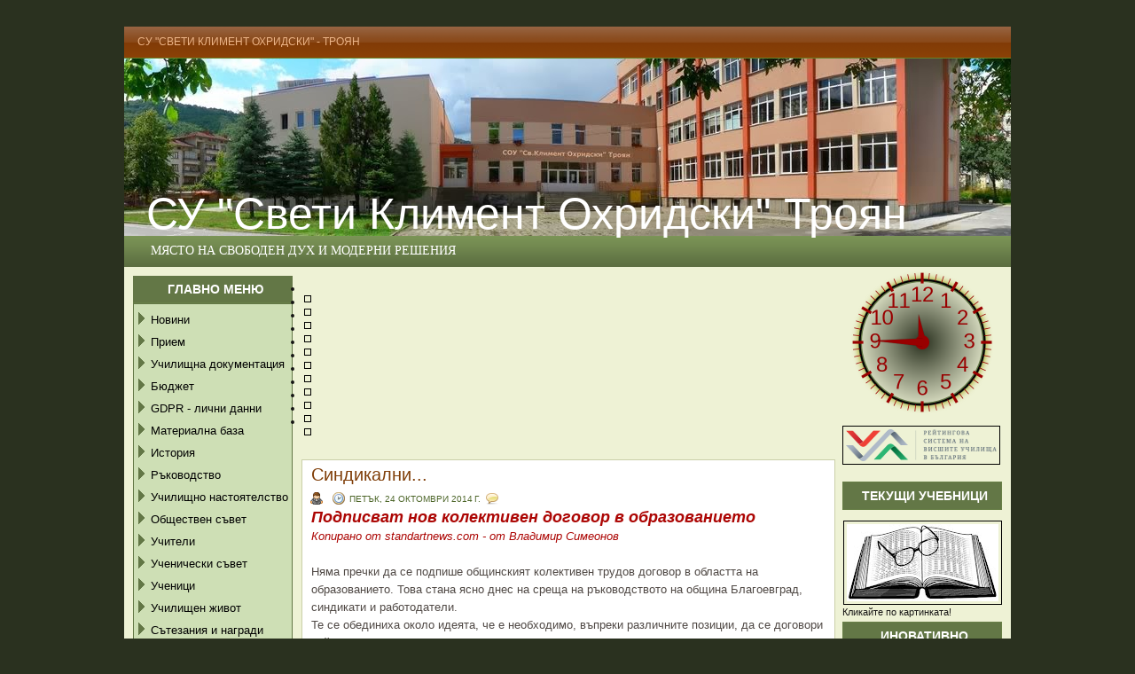

--- FILE ---
content_type: text/html; charset=UTF-8
request_url: http://www.svetikliment.com/2014/10/blog-post_42.html
body_size: 23487
content:
<!DOCTYPE html>
<html dir='ltr' xmlns='http://www.w3.org/1999/xhtml' xmlns:b='http://www.google.com/2005/gml/b' xmlns:data='http://www.google.com/2005/gml/data' xmlns:expr='http://www.google.com/2005/gml/expr'>
<head>
<link href='https://www.blogger.com/static/v1/widgets/2944754296-widget_css_bundle.css' rel='stylesheet' type='text/css'/>
<meta content='mYvEpf-iUQp6cppBHl0KgrqLkTy7bC35p6KMHKRuo7k' name='google-site-verification'/>
<meta content='text/html; charset=UTF-8' http-equiv='Content-Type'/>
<meta content='blogger' name='generator'/>
<link href='http://www.svetikliment.com/favicon.ico' rel='icon' type='image/x-icon'/>
<link href='http://www.svetikliment.com/2014/10/blog-post_42.html' rel='canonical'/>
<link rel="alternate" type="application/atom+xml" title="СУ &quot;Свети Климент Охридски&quot; Троян - Atom" href="http://www.svetikliment.com/feeds/posts/default" />
<link rel="alternate" type="application/rss+xml" title="СУ &quot;Свети Климент Охридски&quot; Троян - RSS" href="http://www.svetikliment.com/feeds/posts/default?alt=rss" />
<link rel="service.post" type="application/atom+xml" title="СУ &quot;Свети Климент Охридски&quot; Троян - Atom" href="https://www.blogger.com/feeds/7137625673480022886/posts/default" />

<link rel="alternate" type="application/atom+xml" title="СУ &quot;Свети Климент Охридски&quot; Троян - Atom" href="http://www.svetikliment.com/feeds/6502858702639700640/comments/default" />
<!--Can't find substitution for tag [blog.ieCssRetrofitLinks]-->
<meta content='http://www.svetikliment.com/2014/10/blog-post_42.html' property='og:url'/>
<meta content='Синдикални...' property='og:title'/>
<meta content='Подписват нов колективен договор в образованието  Копирано от standartnews.com - от Владимир Симеонов   Няма пречки да се подпише общинският...' property='og:description'/>
<title>СУ "Свети Климент Охридски" Троян: Синдикални...</title>
<style id='page-skin-1' type='text/css'><!--
/* -------------------------------------------------
Template Name: Natural-Health
Description: A free premium health niche Template.
Designer    : jinsona designs
Designer URI: www.web2feel.com
Blogger XML Coded By: Cahaya Biru
Converter Url: www.cahayabiru.com
Date: July 2009
--------------------------------------------------*/
#blog-pager-newer-link{padding-left:20px;float:left}
#blog-pager-older-link{padding-right:20px;float:right}
#blog-pager{text-align:center}
#navbar-iframe {
height:0px;
visibility:hidden;
display:none;
}
*{margin:0; padding:0}
.comm{
padding:3px 5px 3px 20px;
background:url(https://blogger.googleusercontent.com/img/b/R29vZ2xl/AVvXsEjAcVvyzpmwgofMxyslvDEl2R4O0cpzgFTX5lhZ8TzM2QBQiAeTWAUjpByqe3q_NPblJw-4Sk5UAwWqkFrfAOkVFwekKji59-dfxvZh6DjqiIYUQYaT4UI3zbtxFPRO-zGs4HL9DgXocA/s1600/comment.png) no-repeat;
position:relative;
}
.comm a:link,
.comm a:visited {
color:#0578ad;
}
.comm a:hover{
color:#333;
}
body {
margin:0 auto;
padding:30px 0px 0px 0px;
background:#2a311f ;
font-family:Tahoma,Century gothic, Arial,Tahoma,sans-serif;
color:#161514;
font-size:13px;
}
img {   padding:3px;border:1px solid black;
/*border:0; optist*/
margin: 0 0;
}
a {
color:black; /* #6F615A; optist*/
text-decoration:none;
outline:none;
}
a:hover {
color:#d53030;
text-decoration:underline /*none optist*/
}
h1, h2, h3, h4, h5, h6 {
}
blockquote {
padding-left:10px;
color:#444;
font-style: normal;
}
.clear {
clear:both;
}
img.centered  {
display: block;
margin-left: auto;
margin-right: auto;
margin-bottom: 10px;
padding: 0px;
}
img.alignnone {
padding: 5px 5px;
margin: 0px 0px 10px 0px;
display: inline;
background:#fff;
border: 1px solid #DDDDDD;
}
img.alignright {
padding: 5px 5px;
margin: 0px 5px 10px 10px;
display: inline;
background:#fff;
border: 1px solid #DDDDDD;
}
img.alignleft {
padding: 5px 5px;
margin: 0px 10px 10px 5px;
display: inline;
background:#fff;
border: 1px solid #DDDDDD;
}
.aligncenter {
display: block;
margin-left: auto;
margin-right: auto;
margin-bottom: 10px;
}
.alignright {
float: right;
margin: 0px 0px 10px 10px;
}
.alignleft {
float: left;
margin: 0px 10px 10px 0px;
}
.wp-caption {
border: 1px solid #DDDDDD;
text-align: center;
background-color: #ffffff;
padding: 4px 0px 5px 0px;
margin: 5px 5px ;
}
.wp-caption img {
margin: 0px 0px 5px 0px;
padding: 0px;
border: 0px;
}
.wp-caption p.wp-caption-text {
margin: 0px;
padding: 0px 0px 0px 0px;
font-size: 11px;
font-weight: normal;
line-height: 12px;
}
/* The Outer cover */
#wrapper {
width:1000px;
margin:0 auto;
}
#casing {
padding:0px 0px 0px 0px;
background:#eef2d5;
float:left;
width:1000px;
}
/* The Header */
#top {
height:200px;
margin:auto;
background-image: url("https://blogger.googleusercontent.com/img/b/R29vZ2xl/AVvXsEij0RCg-4RqoaFplAZsekLoATjTwFkPlgX_q5W2_UjjQXeJiAMdoa1qT20y7jrMRcTn6X39so3dxpMYNZETYdAXQnphlGDk_nrOfqXFmNQ615-jvsRg0Bhm9fi_4wDEbVqop1Wm2cIp0Oc/s1600/skon.jpg");
width:1000px;
position:relative;
}
.blogname {
width:1000px;
font-family:Georgia ,Century gothic,Verdana,Tahoma,sans-serif;
margin:126px 0 0 5px;/*optist*/
float:left;
height:77px;
}
.blogname h1  {
font-size:50px;
padding:0 0 0px 0;
font-weight:normal;
color:#fff;
text-align:left;
margin:20px 0 0 20px;
}
.blogname h1  a:link, .blogname h1  a:visited{
color: #fff;
display:block;
}
.blogname h1  a:hover {
color: #eee;
}
.blogname h2 {
margin:5px 0px 0px 30px;
font-size:12px;
font-weight:normal;
color:#fff;
text-align:left;
text-transform:uppercase;
}
/* The Search */
#search {
height:20px;
width:auto;
top:190px;
right:0px;
padding:17px 10px 0px 15px;
width:190px;
float:right;
position:absolute;
}
#search form {
margin: 0;
padding: 0;
}
#search fieldset {
margin: 0;
padding: 0;
border: none;
}
#search p {
margin: 0;
font-size: 85%;
}
#s {
margin-left:0px;
float: left;
width:144px;
padding: 5px 2px 4px 3px;
background:#fff url(https://blogger.googleusercontent.com/img/b/R29vZ2xl/AVvXsEgx3H8O6osMyCeXYpL-Kpo3QoFXBmyE6c5-WtJ4XTDcz7Yco8G9CQZT-rvkTc3DusjcxSXLuM_ynr_Q7iKvSVQvdXa_VrHebzMoZuHDovAfXtaDLO5sQd4n21cbsRHVUaDH03ERkRzmIA/s1600/sform.png) no-repeat;
border:none;
font: normal 100% "Tahoma", Arial, Helvetica, sans-serif;
color:#8B4E20;
}
#searchsubmit {
width:32px;
float: left;
background:#fff url(https://blogger.googleusercontent.com/img/b/R29vZ2xl/AVvXsEgFSrvfdpU8iiv9mAjpGRHE9ONzRuuhpLLYy5wqjkfkSZCkO6dgIYoFKwrT28_B4npkjAjoRZaoKy8eG3CU0xMzgRdgNwP6f6_Ly5zzVJLdHexarUzSAawdJ82Y8SCgtUkkKlxelM-DMw/s1600/sbutton.png);
border:none;
font: bold 100% "century gothic", Arial, Helvetica, sans-serif;
color: #FFFFFF;
height:25px;
}
.feed{
float:right;
height:25px;
width:auto;
margin:10px 10px 0px 0px;
padding:5px 5px 5px 5px;
width:260px;
border:1px solid #8B9F6D;
background:#7A9256 ;
display:inline;
}
.feed form {
margin: 0;
padding: 0;
}
.feed fieldset {
margin: 0;
padding: 0;
border: none;
}
.feed p {
margin: 0;
font-size: 85%;
}
.input{
margin-left:0px;
float: left;
width:190px;
padding: 4px 2px 4px 5px;
background:#EEF2D5 ;
border:none;
font: normal 100% "Tahoma", Arial, Helvetica, sans-serif;
color:#333;
}
.sbutton{
width:60px;
float: right;
background:#53623D ;
border:none;
font: bold 100% "century gothic", Arial, Helvetica, sans-serif;
color: #eee;
height:24px;
}
/*Page menu*/
#foxmenucontainer{
height:35px;
background:url(https://blogger.googleusercontent.com/img/b/R29vZ2xl/AVvXsEjRELPQH93TAsxVyzOutrifJX8sRX90Nhxa1issWEBKeWlIL3v2t8Pwn0BKwxZx3wNowyez4cwy-0QAOVhV5-xhofSB8CBGNsViF_XyAjD4cgECwk-Uvsj5r3z6ylcMEqNXexXPWxXTEg/s1600/menu.png) repeat-x;
display:block;
padding:0px 0 0px 0px;
font: 12px Tahoma,Century gothic,verdana, Arial, sans-serif;
font-weight:normal;
text-transform:uppercase;
border-bottom:1px solid #67842A;
}
#menu{
margin: 0px;
padding: 0px;
width:1000px;
background:url(https://blogger.googleusercontent.com/img/b/R29vZ2xl/AVvXsEjRELPQH93TAsxVyzOutrifJX8sRX90Nhxa1issWEBKeWlIL3v2t8Pwn0BKwxZx3wNowyez4cwy-0QAOVhV5-xhofSB8CBGNsViF_XyAjD4cgECwk-Uvsj5r3z6ylcMEqNXexXPWxXTEg/s1600/menu.png) repeat-x;
height:35px;
}
#menu ul {
float: left;
list-style: none;
margin: 0px;
padding: 0px;
}
#menu li {
float: left;
list-style: none;
margin: 0px;
padding: 0px;
}
#menu li a, #menu li a:link, #menu li a:visited {
color: #ecb487;
display: block;
margin: 0px;
padding: 10px 15px 11px 15px;
}
#menu li a:hover, #menu li a:active {
background:url(https://blogger.googleusercontent.com/img/b/R29vZ2xl/AVvXsEicikSWiFpuMnY7VDgP9sV5_9_6j0HKhSlvA9WpAdnHrIQaGsLYTFFmvi6ZqDzMUUnb9xCy4obBynWZOgPq0Y4I9ky9T8AS0NqMXSJYoceTIaTuyWotpYWLc53Y1hBG-sv6PoixcEQ8Uw/s1600/menua.png) repeat-x;
color: #fff;
margin: 0px;
padding: 10px 15px 11px 15px;
text-decoration: none;
}
#menu li li a, #menu li li a:link, #menu li li a:visited {
background:#A14800;
width: 150px;
color: #ecb487;
font-size: 13px;
font-family: tahoma, century gothic,Georgia,  sans-serif;
font-weight: normal;
text-transform: uppercase;
float: none;
margin: 0px;
padding: 8px 10px 7px 10px;
border-bottom: 1px solid #AF5914;
}
#menu li li a:hover, #menu li li a:active {
background: #7F3D07 ;
color: #fff;
padding: 8px 10px 7px 10px;
}
#menu li ul {
z-index: 9999;
position: absolute;
left: -999em;
height: auto;
width: 170px;
margin: 0px;
padding: 0px;
}
#menu li li {
}
#menu li ul a {
width: 140px;
}
#menu li ul a:hover, #menu li ul a:active {
}
#menu li ul ul {
margin: -32px 0 0 170px;
}
#menu li:hover ul ul, #menu li:hover ul ul ul,
#menu li.sfhover ul ul, #menu li.sfhover ul ul ul {
left: -999em;
}
#menu li:hover ul, #menu li li:hover ul,
#menu li li li:hover ul, #menu li.sfhover ul,
#menu li li.sfhover ul, #menu li li li.sfhover ul {
left: auto;
}
#menu li:hover, #menu li.sfhover {
position: static;
}
/* Category menu*/
#catmenucontainer{
height:35px;
background: url(https://blogger.googleusercontent.com/img/b/R29vZ2xl/AVvXsEjZdvwkeGejcVi4PAWWN2mswrE4-NDrabZuRC8wrSVhFgQ8go6FQl0V1QYaN7GSpWt7uJoDJ6PRXDaRrDEGt83janxNr5Z14pT9VavLospkIAStEBp8zX-Jsclo7gCAz2fnYfe1eut5QA/s1600/catmenu.png) repeat-x;
display:block;
padding:0px 0 0px 0px;
font: 12px Tahoma,Century gothic,verdana, Arial, sans-serif;
font-weight:normal;
text-transform:uppercase;
}
.lavaLampNoImage {
position: relative;
width: 960px;
padding: 5px 10px;
margin: 0px 0px 0px 0px;
overflow: hidden;
}
.lavaLampNoImage li {
float: left;
list-style: none;
margin:0px 0px;
padding:0px 0px;
}
.lavaLampNoImage li.back {
background-color: #53623d;
width: 5px;
height: 20px;
border:1px solid #53623d;
border-radius:5px;
-moz-border-radius:5px;
-webkit-border-radius:5px;
top:7px;
z-index: 8;
position: absolute;
}
.lavaLampNoImage li a:visited , .lavaLampNoImage li a:link{
font:  13px Trebuchet ms,Century gothic, Arial, Tahoma, sans seriff ;
text-decoration: none;
color:#DEEFC2;
outline: none;
text-align: center;
top: 3px;
letter-spacing: 0;
z-index: 10;
display: block;
float: left;
height: 20px;
position: relative;
overflow: hidden;
margin: auto 10px;
}
.lavaLampNoImage li a:hover, .lavaLampNoImage li a:active {
border: none;
color: #fff;
}
/* Main Content*/
#content {
float:left;
width: 600px;
height:100%;
padding:10px 0px 0px 0px;
}
.title{
margin: 0 0 0 0px;
padding: 0px 0px 0px 0px;
}
.date {
font-size:10px;
font-family:Tahoma, century gothic,Arial,Verdana,Helvitica,sans-serif;
padding:5px 5px 0px 5px;
color:#222;
text-transform: uppercase;
}
.single {
width:600px;
margin: 0px 5px 15px 10px;
height:100%;
color:#504945;
font: 13px Tahoma, century gothic,Arial,verdana, sans-serif;
background:#fff;
border:1px solid #CACFA8;
word-wrap: break-word; /* fix for long text breaking sidebar float in IE */
overflow: hidden;     /* fix for long non-text content breaking IE sidebar float */
}
.single  h3 {
margin: 0px 0 0px 0;
padding: 5px 0px 5px 10px;
text-align: left;
font: 20px  Georgia,century gothic,Arial,verdana, sans-serif;
font-weight:normal;
overflow:hidden;
}
.single  h3 a, .single  h3 a:link, .single  h3 a:visited  {
color:#7F3D07;
background-color: transparent;
}
.single  h3 a:hover  {
color: #7F3D07;
background-color: transparent;
}
.author{
color:#4c6528;
padding:3px 0 3px 20px;
margin-left:3px;
background:url(https://blogger.googleusercontent.com/img/b/R29vZ2xl/AVvXsEiDP7nXaGPEheohIGqdeJwFocby3zcNyO0Pi0Kh2RhBPnsTJ_2n4rUdq3QDh2ifqQeBwf9cEYBjFgkGJIbUiXLLBbcKEG4QF4ceHMkziUcseyx23u2UKZl6L_jacXk7EBP-SieyrzA5Ww/s1600/user.png) no-repeat;
}
.clock{
color:#4c6528;
padding:3px 0 3px 20px;
margin-left:5px;
background:url(https://blogger.googleusercontent.com/img/b/R29vZ2xl/AVvXsEiqL9oHJQ9P1764nn-LpbYnIJ6pAix7B8iFQdzAhEkSV4pRairvRrStoGgb0VHTLQvq5zjgrkmrPghjb6-6o7DYGfqH_WsRHpRGhQ2bf12k2cVWO2DRQnlh1HVxOzEALKrayaOF0SbIxQ/s1600/time.png) no-repeat;
}
.comm{
padding:3px 0 3px 20px;
margin-left:5px;
background:url(https://blogger.googleusercontent.com/img/b/R29vZ2xl/AVvXsEjzcE8H2dn6Cuq1AfZzWwozM5GM3QhcvfSAZxuFveCidDnzHUxHTRZadKethDXotV5Ui0_HX2GfUCzqkroYhhpCvUSLeGFUZSiPDQmh4PljBGiqK5D8FNqkV3rghAsqadq3KxrXYLfXLw/s1600/comment.png) no-repeat;
position:relative;
}
.comm a:link,
.comm a:visited {
color:#4c6528;
}
.comm a:hover{
color:#414E34;
}
.singleinfo {
height:20px;
margin:0px 0px;
padding: 0px 0px 5px 0px;
font:12px  Georgia, Arial,century gothic,verdana, sans-serif;
}
.category{
padding:3px 0 3px 20px;
margin-left:5px;
background:url(https://blogger.googleusercontent.com/img/b/R29vZ2xl/AVvXsEi1JX0KSREqWI8ZAUkIyZmP66VmptodWqjxFdnsQXhDNVUuiFxeTdmQRX7AiQsHwfuQbq0WnEF_QGIZcJmJus2iC0RM-NY3JkuR2bhyY_-nFwNWeuyC50KwPm4XVYky5TDBbaEc7LGiZA/s1600/cat.png) no-repeat;
font: 10px  Tahoma,century gothic,Arial,verdana, sans-serif;
}
.category a:link,.category a:visited{
color:#c55800;
}
.category a:hover{
color:#333;
}
.entry {
margin:0 0;
padding: 0px 5px 5px 5px;
}
.entry a:link,
.entry a:visited {
color: #AC0604;
background-color: transparent;
}
.entry a:hover {
color:#455236;
background-color: transparent;
text-decoration: none;
}
.entry p{
margin:5px 5px;
padding:0px 0px;
line-height:20px;
}
/* right column */
.right{
float:right;
width:190px;
padding:0 0px 0px 0;
}
/* The Sidebar1 */
.sidebar1{
float:left;
width:180px;
padding-top:5px;
font-size:11px;
font-family:Tahoma,Century gothic, Arial, sans-serif;
padding-left:10px;
}
.sidebar1 h2 {
text-align: center;/*optist*/
line-height:30px;
font-size:14px;
color:#fff;
margin:5px 0 0px 0 ;
padding:0px 0 0 5px;
background:#637746;
font-weight:bold;
font-family:Georgia,Century gothic, Arial, sans-serif;
text-transform:uppercase;
border-bottom:1px solid #687F47;
}
.sidebar1 ul {
list-style-type: none;
margin: 0 ;
padding: 0;
}
.sidebar1 ul ul  {
list-style-type: none;
margin: 0;
padding: 0px 0px 10px 0px;
background-repeat:no-repeat;
}
.sidebar1 ul ul ul {
list-style-type: none;
margin: 0;
padding: 0;
border:0;
}
.sidebar1 ul ul ul ul {
list-style-type: none;
margin: 0;
padding: 0;
border:0;
}
.sidebar1 ul li {
background:#CEDFB5;
color:#505F3B;
border-bottom:1px solid #BFCFA8;
text-decoration: none;
padding: 5px 0px 5px 5px;
}
.sidebar1 ul li a:link, .sidebar1 ul li a:visited {
height:100%;	text-transform:uppercase;
}
.sidebar1 ul li a:hover {
color: #637746;
}
.sidebar1 p {
padding: 7px 10px;
margin:0;
}
.sidebar1 table {
width:100%;
text-align:center;
color:#787d7f;
}
/* The Sidebar2 */
.sidebar2{
float:right;
width:180px;
padding-top:5px;
padding-right:10px;
font-size:11px;
font-family:Tahoma,Century gothic, Arial, sans-serif;
}
.sidebar2 h2 {
text-align: center;/*optist*/
line-height:30px;
font-size:14px;
color:#fff;
margin:5px 0 0px 0 ;
padding:0px 0 0 5px;
background:#637746;
font-weight:bold;
font-family:Georgia,Century gothic, Arial, sans-serif;
text-transform:uppercase;
border:1px solid #687F47 ;
}
.sidebar2 ul {
list-style-type: none;
margin: 0 ;
padding: 0;
}
.sidebar2 ul ul  {
list-style-type: none;
margin: 0;
padding: 0px 0px 10px 0px;
background-repeat:no-repeat;
}
.sidebar2 ul ul ul {
list-style-type: none;
margin: 0;
padding: 0;
border:0;
}
.sidebar2 ul ul ul ul {
list-style-type: none;
margin: 0;
padding: 0;
border:0;
}
.sidebar2 ul li {
background:#CEDFB5;
color:#505F3B;
border-bottom:1px solid #BFCFA8;
text-decoration: none;
padding: 5px 0px 5px 5px;
}
.sidebar2 ul li a:link, .sidebar2 ul li a:visited {
height:100%;
line-height:18px;
text-transform:uppercase;
}
.sidebar2 ul li a:hover {
color: #637746;
}
.sidebar2 p {
padding: 7px 10px;
margin:0;
}
.sidebar2 table {
width:100%;
text-align:center;
color:#787d7f;
}
/* --- FOOTER --- */
#footer {
height:35px;
padding:15px 0 0 0px;
color:#EFE2A4;
font-size:11px;
font-weight:normal;
text-align:center;
letter-spacing:1px;
font-family: Tahoma,georgia,Century gothic,  Arial, sans-serif;
float:left;
width:100%;
background:#8e551f;
border-top:3px solid #cb7728;
}
#footer a:link , #footer a:visited{
color:#EFE2A4;
}
#footer a:hover {
color:#fff;
}
/* The Navigation */
#navigation{
width:600px;
margin:0px 0px 0px 0px;
padding:0px 5px 10px 5px;
}
/* The Attachment */
.contentCenter {
text-align:center;
}
/* The Page Title */
h2.pagetitle {
padding:5px 5px;
margin:0px 0 10px 5px;
font-size:16px;
text-align:center;
color:#4A413C;
font-family:Georgia,Century gothic,Arial, Helvetica, sans-serif;
}
#comment{
height:100%;
padding:0px 5px 10px 10px;
margin:0px 0px;
}
h4#comments {
padding:5px 10px;
margin:10px 0px;
border:1px solid #DEDCDD;
font-size:20px;
font-weight:normal;
color:#444;
background:#fff;
font-family:Georgia,Century gothic,Arial, Helvetica, sans-serif;
border-radius:5px;
-moz-border-radius:5px;
-webkit-border-radius:5px;
}
#respond{
height:100%;
padding:0px 5px;
margin:0px 0px;
background:#fff;
border:1px solid #DEDCDD;
border-radius:5px;
-moz-border-radius:5px;
-webkit-border-radius:5px;
}
#respond h4{
padding:5px 10px 5px 10px;
margin:10px 0px;
font-size:22px;
font-weight:normal;
color:#444;
font-family:Georgia,Century gothic,Arial, Helvetica, sans-serif;
}
#commentform {
padding:0px 10px 10px 10px;
margin:0px 0px 0px 0px;
color:#BFAFA7;
font-family:tahoma,Century gothic,Arial, Helvetica, sans-serif;
}
#commentform p {
color:#3f79c4;
}
#commentform input {
background:#F4F4F4;
border:1px solid #DEDCDD;
color:#444;
padding-left:10px;
}
#commentform textarea {
background:#F4F4F4;
border:1px solid #DEDCDD;
color:#444;
width:95%;
padding:5px 5px;
}
.comments input#submit {
width:auto;
line-height:25px;
padding:3px 5px;
background:#863E06;
border:2px solid #CB7728;
color:#fff;
font-family:tahoma,Century gothic,Arial, Helvetica, sans-serif;
}
ol.commentlist {
list-style:none;
margin:0;
padding:0;
text-indent:0;
}
ol.commentlist li {
border:1px solid #DEDCDD;
margin:0 0 10px;
padding:5px 7px 5px 57px;
position:relative;
border-radius:5px;
-moz-border-radius:5px;
-webkit-border-radius:5px;
}
ol.commentlist li div.comment-author {
padding:0 170px 0 0;
}
ol.commentlist li div.vcard {
font:20px Georgia, helvetica,arial,sans-serif;
padding:5px 0px;
}
ol.commentlist li div.vcard cite.fn {
font-style:normal;
}
ol.commentlist li div.vcard cite.fn a.url {
color:#c00;
text-decoration:none;
}
ol.commentlist li div.vcard cite.fn a.url:hover { color:#000;
}
ol.commentlist li div.vcard img.avatar {
border:5px solid #ddd;
left:7px;
position:absolute;
top:7px;
}
ol.commentlist li div.comment-meta {
font:12px Tahoma, helvetica,arial,sans-serif;
position:absolute;
right:10px;
text-align:right;
top:5px;
}
ol.commentlist li div.comment-meta a {
color:#0083DB;
text-decoration:none;
}
ol.commentlist li div.comment-meta a:hover {
color:#000;
}
ol.commentlist li p {
font:normal 12px Tahoma, helvetica,arial,sans-serif;
margin:0 0 1em;
line-height:18px;
}
ol.commentlist li ul {
font:normal 12px/1.4 helvetica,arial,sans-serif;
list-style:square;
margin:0 0 1em;
padding:0;
text-indent:0;
}
ol.commentlist li div.reply {
background:#5A6F37;
border:2px solid #374128;
color:#fff;
font:bold 9px/1 Tahoma, Georgia,arial,sans-serif;
padding:5px 10px;
text-align:center;
width:36px;
}
ol.commentlist li div.reply a {
color:#fff;
text-decoration:none;
text-transform:uppercase;
}
ol.commentlist li.even {
background:#fff;
}
ol.commentlist li.odd {
background:#fff;
}
ol.commentlist li.pingback div.vcard {
padding:0 170px 0 0;
}
.banner{
margin: 10px 0px 0 0;
padding: 0px 10px 0 0px;
float:right;
height:100%;
}
.banner ul {
margin: 0px 0px;
padding: 0px 0px;
overflow:hidden;
float:left;
}
.banner li{
margin:  0px 0px 5px 0px ;
padding:0px 0px ;
list-style:none;
display : block;
overflow:hidden;
background:#D2D5DA ;
border:1px solid #fff;
}
.banner li a:link, .banner li a:visited {
text-decoration: none;
}
.profile-img {
float:left;
margin:0 5px 3px 5px;
padding:4px 4px ;
border:1px solid #000
}
.profile-data{
margin:0;
text-transform:uppercase;
letter-spacing:.1em;
font:tahoma,arial;
color:#000;
font-weight:bold;
line-height:1.6em
}
.profile-datablock {
margin: 5px 5px
}
.profile-textblock {
margin: 5px 5px;
line-height:1.6em}
.profile-link {
font:#000;
text-transform:uppercase;
letter-spacing:.1em
}
/* стоян пейджър */
#blog-pager{clear:both;margin:30px auto;text-align:center; padding: 7px 0px 7px 15px;}
.blog-pager {background: none;}
.displaypageNum a,.showpage a,.pagecurrent{padding: 5px 10px;margin-right:5px; color: #637746; background-color:#CEDFB5;border:2px solid #637746;}
.displaypageNum a:hover,.showpage a:hover, .pagecurrent{background:#EEF2D5;text-decoration:none;color: yellow;}
#blog-pager .showpage, #blog-pager, .pagecurrent{font-weight:bold;color: red;}
.showpageOf{display:none!important}
#blog-pager .pages{border:none;-webkit-box-shadow: 0px 5px 3px -1px rgba(50, 50, 50, 0.53);-moz-box-shadow:0px 5px 3px -1px rgba(50, 50, 50, 0.53);box-shadow: 0px 5px 3px -1px rgba(50, 50, 50, 0.53);}
/* стоян пейджър */

--></style>
<link href='http://storage.btroyan.info/VilaTilia/flexslider.css' rel='stylesheet' type='text/css'/>
<script src='https://ajax.googleapis.com/ajax/libs/jquery/1.6.2/jquery.min.js'></script>
<script src='http://storage.btroyan.info/VilaTilia/jquery.flexslider-min.js'></script>
<script charset='utf-8' type='text/javascript'>
  $(window).load(function() {
    $('.flexslider').flexslider();
  });
</script>
<link href='https://www.blogger.com/dyn-css/authorization.css?targetBlogID=7137625673480022886&amp;zx=f55dfde1-d60a-44ac-a0e3-67a1936d6076' media='none' onload='if(media!=&#39;all&#39;)media=&#39;all&#39;' rel='stylesheet'/><noscript><link href='https://www.blogger.com/dyn-css/authorization.css?targetBlogID=7137625673480022886&amp;zx=f55dfde1-d60a-44ac-a0e3-67a1936d6076' rel='stylesheet'/></noscript>
<meta name='google-adsense-platform-account' content='ca-host-pub-1556223355139109'/>
<meta name='google-adsense-platform-domain' content='blogspot.com'/>

</head>
<body>
<div class='navbar section' id='navbar'><div class='widget Navbar' data-version='1' id='Navbar1'><script type="text/javascript">
    function setAttributeOnload(object, attribute, val) {
      if(window.addEventListener) {
        window.addEventListener('load',
          function(){ object[attribute] = val; }, false);
      } else {
        window.attachEvent('onload', function(){ object[attribute] = val; });
      }
    }
  </script>
<div id="navbar-iframe-container"></div>
<script type="text/javascript" src="https://apis.google.com/js/platform.js"></script>
<script type="text/javascript">
      gapi.load("gapi.iframes:gapi.iframes.style.bubble", function() {
        if (gapi.iframes && gapi.iframes.getContext) {
          gapi.iframes.getContext().openChild({
              url: 'https://www.blogger.com/navbar/7137625673480022886?po\x3d6502858702639700640\x26origin\x3dhttp://www.svetikliment.com',
              where: document.getElementById("navbar-iframe-container"),
              id: "navbar-iframe"
          });
        }
      });
    </script><script type="text/javascript">
(function() {
var script = document.createElement('script');
script.type = 'text/javascript';
script.src = '//pagead2.googlesyndication.com/pagead/js/google_top_exp.js';
var head = document.getElementsByTagName('head')[0];
if (head) {
head.appendChild(script);
}})();
</script>
</div></div>
<div id='wrapper'>
<div id='foxmenucontainer'>
<div id='menu'>
<ul>
<li><a href='http://svetikliment.blogspot.com' title='View all post under Title'>СУ "Свети Климент Охридски" - Троян</a></li>
</ul>
</div>
</div>
<div class='clear'></div>
<div id='top'>
<div class='blogname'>
<div class='header section' id='header'><div class='widget Header' data-version='1' id='Header1'>
<h1><a href='http://www.svetikliment.com/'>
<a href='http://www.svetikliment.com/'>
СУ "Свети Климент Охридски" Троян
</a>
</a></h1>
<h2>
<div class='descriptionwrapper'>
<p class='description'><span>
</span></p>
</div>
</h2>
</div></div>
</div>
<!-- optist <div class='feed'> <form action='http://feedburner.google.com/fb/a/mailverify' method='post' onsubmit='window.open(&apos;http://feedburner.google.com/fb/a/mailverify?uri=CahayaBirusSphere&apos;, &apos;popupwindow&apos;, &apos;scrollbars=yes,width=550,height=520&apos;);return true' target='popupwindow'><input class='input' name='email' onblur='if (this.value == &quot;&quot;) {this.value = &quot;Sign Up here for email feed...&quot;;}' onfocus='if (this.value == &quot;Sign Up here for email feed...&quot;) {this.value = &quot;&quot;;}' type='text' value='Sign Up here for email feed...'/> <input name='uri' type='hidden' value='CahayaBirusSphere'/><input name='loc' type='hidden' value='en_US'/><input class='sbutton' type='submit' value='submit'/></form> </div> -->
<!-- optist <div id='search'> <form action='/s' id='searchform' method='get'> <input id='s' name='q' type='text' value=''/> <input id='searchsubmit' type='submit' value=''/> </form> </div> -->
</div>
<div id='catmenucontainer'>
<div style='float: right;'>
<ul class='lavaLampNoImage' id='A'>
<li><span style='margin: 5px,0,0,0; font-family: georgia; color: rgb(255, 255, 255);font-size:120%;'>Място на свободен дух и модерни решения</span></li>
</ul>
</div>
</div>
<div class='clear'></div>
<div id='casing'>
<div class='sidebar1'>
<div class='cahaya7 section' id='cahaya3'><div class='widget Text' data-version='1' id='Text2'>
<h2 class='title'>Главно меню</h2>
<div class='widget-content'>
<span =""  style="font-size:13px;"><div style="-moz-background-inline-policy: continuous; background: none repeat scroll 0% 0% rgb(206, 223, 181); border: 1px solid rgb(99, 119, 70); margin-left: 0px; margin-top: 0px; width: 178px;"><img src="https://blogger.googleusercontent.com/img/b/R29vZ2xl/AVvXsEjNy5N2nK_YvK9OzBo_XZoHjBOu2wLvh4g8vanHGCwKAV2CpXnHDHdhGvumXME6RUR1qxUptMF0-dl6DdXzaWuIYCDh3o7fl-y22aIPav-2rZsTY-NxK5NE0gmIxpQ8bJCO8JvgLvTgUV8/s1600/deltamenu.png" style="border: 0px solid; margin: 5px 0px -5px -3px; padding: 0px 0pt 0pt;" / /><a href="http://svetikliment.blogspot.com/">Новини</a><br /><img src="https://blogger.googleusercontent.com/img/b/R29vZ2xl/AVvXsEjNy5N2nK_YvK9OzBo_XZoHjBOu2wLvh4g8vanHGCwKAV2CpXnHDHdhGvumXME6RUR1qxUptMF0-dl6DdXzaWuIYCDh3o7fl-y22aIPav-2rZsTY-NxK5NE0gmIxpQ8bJCO8JvgLvTgUV8/s1600/deltamenu.png" style="border: 0px solid; margin: 5px 0px -5px -3px; padding: 0px 0pt 0pt;" / /><a href="http://svetikliment1.blogspot.com/2011/07/blog-post.html">Прием</a><br /><img src="https://blogger.googleusercontent.com/img/b/R29vZ2xl/AVvXsEjNy5N2nK_YvK9OzBo_XZoHjBOu2wLvh4g8vanHGCwKAV2CpXnHDHdhGvumXME6RUR1qxUptMF0-dl6DdXzaWuIYCDh3o7fl-y22aIPav-2rZsTY-NxK5NE0gmIxpQ8bJCO8JvgLvTgUV8/s1600/deltamenu.png" style="border: 0px solid; margin: 5px 0px -5px -3px; padding: 0px 0pt 0pt;" / /><a href="http://svetikliment1.blogspot.com/2009/01/blog-post_22.html">Училищна документация</a><br /><img src="https://blogger.googleusercontent.com/img/b/R29vZ2xl/AVvXsEjNy5N2nK_YvK9OzBo_XZoHjBOu2wLvh4g8vanHGCwKAV2CpXnHDHdhGvumXME6RUR1qxUptMF0-dl6DdXzaWuIYCDh3o7fl-y22aIPav-2rZsTY-NxK5NE0gmIxpQ8bJCO8JvgLvTgUV8/s1600/deltamenu.png" style="border: 0px solid; margin: 5px 0px -5px -3px; padding: 0px 0pt 0pt;" / /><a href="http://statii.svetikliment.com/2018/03/blog-post_28.html">Бюджет</a><br /><img src="https://blogger.googleusercontent.com/img/b/R29vZ2xl/AVvXsEjNy5N2nK_YvK9OzBo_XZoHjBOu2wLvh4g8vanHGCwKAV2CpXnHDHdhGvumXME6RUR1qxUptMF0-dl6DdXzaWuIYCDh3o7fl-y22aIPav-2rZsTY-NxK5NE0gmIxpQ8bJCO8JvgLvTgUV8/s1600/deltamenu.png" style="border: 0px solid; margin: 5px 0px -5px -3px; padding: 0px 0pt 0pt;" / /><a href="http://statii.svetikliment.com/2019/10/gdpr.html">GDPR - лични данни</a><br /><img src="https://blogger.googleusercontent.com/img/b/R29vZ2xl/AVvXsEjNy5N2nK_YvK9OzBo_XZoHjBOu2wLvh4g8vanHGCwKAV2CpXnHDHdhGvumXME6RUR1qxUptMF0-dl6DdXzaWuIYCDh3o7fl-y22aIPav-2rZsTY-NxK5NE0gmIxpQ8bJCO8JvgLvTgUV8/s1600/deltamenu.png" style="border: 0px solid; margin: 5px 0px -5px -3px; padding: 0px 0pt 0pt;" / /><a href="http://svetikliment1.blogspot.com/2009/01/blog-post_7959.html">Материална база</a><br /><img src="https://blogger.googleusercontent.com/img/b/R29vZ2xl/AVvXsEjNy5N2nK_YvK9OzBo_XZoHjBOu2wLvh4g8vanHGCwKAV2CpXnHDHdhGvumXME6RUR1qxUptMF0-dl6DdXzaWuIYCDh3o7fl-y22aIPav-2rZsTY-NxK5NE0gmIxpQ8bJCO8JvgLvTgUV8/s1600/deltamenu.png" style="border: 0px solid; margin: 5px 0px -5px -3px; padding: 0px 0pt 0pt;" / /><a href="http://svetikliment1.blogspot.com/2009/01/blog-post_1010.html">История</a><br /><img src="https://blogger.googleusercontent.com/img/b/R29vZ2xl/AVvXsEjNy5N2nK_YvK9OzBo_XZoHjBOu2wLvh4g8vanHGCwKAV2CpXnHDHdhGvumXME6RUR1qxUptMF0-dl6DdXzaWuIYCDh3o7fl-y22aIPav-2rZsTY-NxK5NE0gmIxpQ8bJCO8JvgLvTgUV8/s1600/deltamenu.png" style="border: 0px solid; margin: 5px 0px -5px -3px; padding: 0px 0pt 0pt;" / /><a href="http://svetikliment1.blogspot.com/2009/01/blog-post_6893.html">Ръководство</a><br /><span =""  style="font-size:13px;"><img src="https://blogger.googleusercontent.com/img/b/R29vZ2xl/AVvXsEjNy5N2nK_YvK9OzBo_XZoHjBOu2wLvh4g8vanHGCwKAV2CpXnHDHdhGvumXME6RUR1qxUptMF0-dl6DdXzaWuIYCDh3o7fl-y22aIPav-2rZsTY-NxK5NE0gmIxpQ8bJCO8JvgLvTgUV8/s1600/deltamenu.png" style="border: 0px solid; margin: 5px 0px -5px -3px; padding: 0px 0pt 0pt;" / /></span><a href="http://statii.svetikliment.com/2014/04/blog-post_9224.html">Училищно настоятелство</a><br /><img src="https://blogger.googleusercontent.com/img/b/R29vZ2xl/AVvXsEjNy5N2nK_YvK9OzBo_XZoHjBOu2wLvh4g8vanHGCwKAV2CpXnHDHdhGvumXME6RUR1qxUptMF0-dl6DdXzaWuIYCDh3o7fl-y22aIPav-2rZsTY-NxK5NE0gmIxpQ8bJCO8JvgLvTgUV8/s1600/deltamenu.png" style="border: 0px solid; margin: 5px 0px -5px -3px; padding: 0px 0pt 0pt;" / /><a href="http://statii.svetikliment.com/2016/12/blog-post.html">Обществен съвет</a><br /><img src="https://blogger.googleusercontent.com/img/b/R29vZ2xl/AVvXsEjNy5N2nK_YvK9OzBo_XZoHjBOu2wLvh4g8vanHGCwKAV2CpXnHDHdhGvumXME6RUR1qxUptMF0-dl6DdXzaWuIYCDh3o7fl-y22aIPav-2rZsTY-NxK5NE0gmIxpQ8bJCO8JvgLvTgUV8/s1600/deltamenu.png" style="border: 0px solid; margin: 5px 0px -5px -3px; padding: 0px 0pt 0pt;" / /><a href="http://svetikliment1.blogspot.com/2009/01/blog-post_6456.html">Учители</a><br /><img src="https://blogger.googleusercontent.com/img/b/R29vZ2xl/AVvXsEjNy5N2nK_YvK9OzBo_XZoHjBOu2wLvh4g8vanHGCwKAV2CpXnHDHdhGvumXME6RUR1qxUptMF0-dl6DdXzaWuIYCDh3o7fl-y22aIPav-2rZsTY-NxK5NE0gmIxpQ8bJCO8JvgLvTgUV8/s1600/deltamenu.png" style="border: 0px solid; margin: 5px 0px -5px -3px; padding: 0px 0pt 0pt;" / /><a href="http://svetikliment1.blogspot.com/2009/01/blog-post_9930.html">Ученически съвет</a><br /><img src="https://blogger.googleusercontent.com/img/b/R29vZ2xl/AVvXsEjNy5N2nK_YvK9OzBo_XZoHjBOu2wLvh4g8vanHGCwKAV2CpXnHDHdhGvumXME6RUR1qxUptMF0-dl6DdXzaWuIYCDh3o7fl-y22aIPav-2rZsTY-NxK5NE0gmIxpQ8bJCO8JvgLvTgUV8/s1600/deltamenu.png" style="border: 0px solid; margin: 5px 0px -5px -3px; padding: 0px 0pt 0pt;" / /><a href="http://svetikliment1.blogspot.com/2009/01/blog-post_7089.html">Ученици</a><br /><img src="https://blogger.googleusercontent.com/img/b/R29vZ2xl/AVvXsEjNy5N2nK_YvK9OzBo_XZoHjBOu2wLvh4g8vanHGCwKAV2CpXnHDHdhGvumXME6RUR1qxUptMF0-dl6DdXzaWuIYCDh3o7fl-y22aIPav-2rZsTY-NxK5NE0gmIxpQ8bJCO8JvgLvTgUV8/s1600/deltamenu.png" style="border: 0px solid; margin: 5px 0px -5px -3px; padding: 0px 0pt 0pt;" / /><a href="http://svetikliment1.blogspot.com/2009/01/blog-post_4938.html">Училищен живот</a><br /><img src="https://blogger.googleusercontent.com/img/b/R29vZ2xl/AVvXsEjNy5N2nK_YvK9OzBo_XZoHjBOu2wLvh4g8vanHGCwKAV2CpXnHDHdhGvumXME6RUR1qxUptMF0-dl6DdXzaWuIYCDh3o7fl-y22aIPav-2rZsTY-NxK5NE0gmIxpQ8bJCO8JvgLvTgUV8/s1600/deltamenu.png" style="border: 0px solid; margin: 5px 0px -5px -3px; padding: 0px 0pt 0pt;" / /><a href="http://www.svetikliment.com/search/label/%D1%81%D1%8A%D1%81%D1%82%D0%B5%D0%B7%D0%B0%D0%BD%D0%B8%D0%B5">Сътезания и награди</a><br /><img src="https://blogger.googleusercontent.com/img/b/R29vZ2xl/AVvXsEjNy5N2nK_YvK9OzBo_XZoHjBOu2wLvh4g8vanHGCwKAV2CpXnHDHdhGvumXME6RUR1qxUptMF0-dl6DdXzaWuIYCDh3o7fl-y22aIPav-2rZsTY-NxK5NE0gmIxpQ8bJCO8JvgLvTgUV8/s1600/deltamenu.png" style="border: 0px solid; margin: 5px 0px -5px -3px; padding: 0px 0pt 0pt;" / /><a href="http://svetikliment1.blogspot.com/2009/01/blog-post_2875.html">Проекти</a><br /><img src="https://blogger.googleusercontent.com/img/b/R29vZ2xl/AVvXsEjNy5N2nK_YvK9OzBo_XZoHjBOu2wLvh4g8vanHGCwKAV2CpXnHDHdhGvumXME6RUR1qxUptMF0-dl6DdXzaWuIYCDh3o7fl-y22aIPav-2rZsTY-NxK5NE0gmIxpQ8bJCO8JvgLvTgUV8/s1600/deltamenu.png" style="border: 0px solid; margin: 5px 0px -5px -3px; padding: 0px 0pt 0pt;" / /><a href="http://sop.bg/svetikliment-940/">Профил на купувача</a><br /><img src="https://blogger.googleusercontent.com/img/b/R29vZ2xl/AVvXsEjNy5N2nK_YvK9OzBo_XZoHjBOu2wLvh4g8vanHGCwKAV2CpXnHDHdhGvumXME6RUR1qxUptMF0-dl6DdXzaWuIYCDh3o7fl-y22aIPav-2rZsTY-NxK5NE0gmIxpQ8bJCO8JvgLvTgUV8/s1600/deltamenu.png" style="border: 0px solid; margin: 5px 0px -5px -3px; padding: 0px 0pt 0pt;" / /><a href="http://svetikliment1.blogspot.com/2009/01/blog-post_4889.html">Контакти</a><br /><img src="https://blogger.googleusercontent.com/img/b/R29vZ2xl/AVvXsEjNy5N2nK_YvK9OzBo_XZoHjBOu2wLvh4g8vanHGCwKAV2CpXnHDHdhGvumXME6RUR1qxUptMF0-dl6DdXzaWuIYCDh3o7fl-y22aIPav-2rZsTY-NxK5NE0gmIxpQ8bJCO8JvgLvTgUV8/s1600/deltamenu.png" style="border: 0px solid; margin: 5px 0px -5px -3px; padding: 0px 0pt 0pt;" / /><a href="http://www.svetikliment.com/search/label/%D1%81%D1%80%D0%B5%D1%89%D0%B0">Другарски срещи</a><br /><img src="https://blogger.googleusercontent.com/img/b/R29vZ2xl/AVvXsEjNy5N2nK_YvK9OzBo_XZoHjBOu2wLvh4g8vanHGCwKAV2CpXnHDHdhGvumXME6RUR1qxUptMF0-dl6DdXzaWuIYCDh3o7fl-y22aIPav-2rZsTY-NxK5NE0gmIxpQ8bJCO8JvgLvTgUV8/s1600/deltamenu.png" style="border: 0px solid; margin: 5px 0px -5px -3px; padding: 0px 0pt 0pt;" / /><a href="http://svetikliment1.blogspot.com/2009/01/blog-post_23.html">Полезни връзки</a><br /><img src="https://blogger.googleusercontent.com/img/b/R29vZ2xl/AVvXsEjNy5N2nK_YvK9OzBo_XZoHjBOu2wLvh4g8vanHGCwKAV2CpXnHDHdhGvumXME6RUR1qxUptMF0-dl6DdXzaWuIYCDh3o7fl-y22aIPav-2rZsTY-NxK5NE0gmIxpQ8bJCO8JvgLvTgUV8/s1600/deltamenu.png" style="border: 0px solid; margin: 5px 0px -5px -3px; padding: 0px 0pt 0pt;" / /><a href="http://svetikliment1.blogspot.com/2010/04/st-kliment-ohridski-school.html">English</a><img src="https://blogger.googleusercontent.com/img/b/R29vZ2xl/AVvXsEgpmzjzC5RPYjkZzwYAVSiCBICe6KGl_pfk2tPsJxpq4XhCjBPRHB9wQ5agOgxPIKFiwssaQOQnmRPSaMUJcF16_KzgGJZ0M0pwV8lWbuTq9bWbG5Q4MP9Mc106OiKCfN_dVz2kxVY1Qr4/s200/english_flag.gif" style="border: 0px solid; float: right; height: 15px; margin: 10px 2px 10px 25px; width: 25px;" / /><br /><img src="https://blogger.googleusercontent.com/img/b/R29vZ2xl/AVvXsEjNy5N2nK_YvK9OzBo_XZoHjBOu2wLvh4g8vanHGCwKAV2CpXnHDHdhGvumXME6RUR1qxUptMF0-dl6DdXzaWuIYCDh3o7fl-y22aIPav-2rZsTY-NxK5NE0gmIxpQ8bJCO8JvgLvTgUV8/s1600/deltamenu.png" style="border: 0px solid; margin: 5px 0px -5px -3px; padding: 0px 0pt 0pt;" / /><a href="http://svetikliment1.blogspot.com/2010/04/st-kliment-ochridski-schule.html">Deutsch</a><img src="https://blogger.googleusercontent.com/img/b/R29vZ2xl/AVvXsEhVMY5qFibrq8C-aj572aXzKQ_Cve3bvUs5kQvKtMgbCoM3X3T_ATJCkmyEqhb_LnjGEioT6V1L5mM6a1XW-1Ly7sPMBPesVOrCXmoNIgc-xO0H-Ywo0P78rxvhVd2PhbYVZVDp_HKOVZk/s200/8.jpg" style="border: 0px solid; float: right; height: 15px; margin: -20px 2px 10px 25px; width: 25px;" / /><br /></div></span>
</div>
<div class='clear'></div>
</div><div class='widget Image' data-version='1' id='Image1'>
<h2>Карта</h2>
<div class='widget-content'>
<a href='https://www.thinglink.com/scene/1208544593973346311?fbclid=IwAR1OhFzE1Kj5iY1BlRf8RS0wADZGKG5YvdjVvpyMmF8JPxWkcqt6p2zjPNk'>
<img alt='Карта' height='114' id='Image1_img' src='https://blogger.googleusercontent.com/img/b/R29vZ2xl/AVvXsEjF9iJsb0tT8B4tNxKH1mPWI1rrt_Ae2QdE7eu8h-E3DGox2h8rFr_qzIAgdu8qfYk4t7CVN9H-EPerXfbhdBYtYN5zWKh0c9dRC8qU7o_xEFOoXfKuWrP4lBGMbBU5yrjAaDjPojtFnyk/s1600/map.jpg' width='162'/>
</a>
<br/>
</div>
<div class='clear'></div>
</div><div class='widget BlogSearch' data-version='1' id='BlogSearch2'>
<h2 class='title'>Търсене в този блог</h2>
<div class='widget-content'>
<div id='BlogSearch2_form'>
<form action='http://www.svetikliment.com/search' class='gsc-search-box' target='_top'>
<table cellpadding='0' cellspacing='0' class='gsc-search-box'>
<tbody>
<tr>
<td class='gsc-input'>
<input autocomplete='off' class='gsc-input' name='q' size='10' title='search' type='text' value=''/>
</td>
<td class='gsc-search-button'>
<input class='gsc-search-button' title='search' type='submit' value='Търсене'/>
</td>
</tr>
</tbody>
</table>
</form>
</div>
</div>
<div class='clear'></div>
</div><div class='widget BlogArchive' data-version='1' id='BlogArchive1'>
<h2>Архив на блога</h2>
<div class='widget-content'>
<div id='ArchiveList'>
<div id='BlogArchive1_ArchiveList'>
<select id='BlogArchive1_ArchiveMenu'>
<option value=''>Архив на блога</option>
<option value='http://www.svetikliment.com/2026/01/'>януари (6)</option>
<option value='http://www.svetikliment.com/2025/12/'>декември (20)</option>
<option value='http://www.svetikliment.com/2025/11/'>ноември (26)</option>
<option value='http://www.svetikliment.com/2025/10/'>октомври (12)</option>
<option value='http://www.svetikliment.com/2025/09/'>септември (2)</option>
<option value='http://www.svetikliment.com/2025/07/'>юли (2)</option>
<option value='http://www.svetikliment.com/2025/06/'>юни (11)</option>
<option value='http://www.svetikliment.com/2025/05/'>май (17)</option>
<option value='http://www.svetikliment.com/2025/04/'>април (10)</option>
<option value='http://www.svetikliment.com/2025/03/'>март (17)</option>
<option value='http://www.svetikliment.com/2025/02/'>февруари (11)</option>
<option value='http://www.svetikliment.com/2025/01/'>януари (3)</option>
<option value='http://www.svetikliment.com/2024/12/'>декември (11)</option>
<option value='http://www.svetikliment.com/2024/11/'>ноември (11)</option>
<option value='http://www.svetikliment.com/2024/10/'>октомври (12)</option>
<option value='http://www.svetikliment.com/2024/09/'>септември (2)</option>
<option value='http://www.svetikliment.com/2024/08/'>август (2)</option>
<option value='http://www.svetikliment.com/2024/07/'>юли (1)</option>
<option value='http://www.svetikliment.com/2024/06/'>юни (19)</option>
<option value='http://www.svetikliment.com/2024/05/'>май (13)</option>
<option value='http://www.svetikliment.com/2024/04/'>април (10)</option>
<option value='http://www.svetikliment.com/2024/03/'>март (20)</option>
<option value='http://www.svetikliment.com/2024/02/'>февруари (8)</option>
<option value='http://www.svetikliment.com/2024/01/'>януари (10)</option>
<option value='http://www.svetikliment.com/2023/12/'>декември (17)</option>
<option value='http://www.svetikliment.com/2023/11/'>ноември (29)</option>
<option value='http://www.svetikliment.com/2023/10/'>октомври (7)</option>
<option value='http://www.svetikliment.com/2023/09/'>септември (8)</option>
<option value='http://www.svetikliment.com/2023/08/'>август (1)</option>
<option value='http://www.svetikliment.com/2023/07/'>юли (4)</option>
<option value='http://www.svetikliment.com/2023/06/'>юни (19)</option>
<option value='http://www.svetikliment.com/2023/05/'>май (23)</option>
<option value='http://www.svetikliment.com/2023/04/'>април (12)</option>
<option value='http://www.svetikliment.com/2023/03/'>март (19)</option>
<option value='http://www.svetikliment.com/2023/02/'>февруари (9)</option>
<option value='http://www.svetikliment.com/2023/01/'>януари (4)</option>
<option value='http://www.svetikliment.com/2022/12/'>декември (26)</option>
<option value='http://www.svetikliment.com/2022/11/'>ноември (29)</option>
<option value='http://www.svetikliment.com/2022/10/'>октомври (17)</option>
<option value='http://www.svetikliment.com/2022/09/'>септември (7)</option>
<option value='http://www.svetikliment.com/2022/08/'>август (1)</option>
<option value='http://www.svetikliment.com/2022/06/'>юни (17)</option>
<option value='http://www.svetikliment.com/2022/05/'>май (15)</option>
<option value='http://www.svetikliment.com/2022/04/'>април (13)</option>
<option value='http://www.svetikliment.com/2022/03/'>март (5)</option>
<option value='http://www.svetikliment.com/2022/02/'>февруари (6)</option>
<option value='http://www.svetikliment.com/2022/01/'>януари (3)</option>
<option value='http://www.svetikliment.com/2021/12/'>декември (8)</option>
<option value='http://www.svetikliment.com/2021/11/'>ноември (12)</option>
<option value='http://www.svetikliment.com/2021/10/'>октомври (9)</option>
<option value='http://www.svetikliment.com/2021/09/'>септември (3)</option>
<option value='http://www.svetikliment.com/2021/08/'>август (1)</option>
<option value='http://www.svetikliment.com/2021/07/'>юли (3)</option>
<option value='http://www.svetikliment.com/2021/06/'>юни (18)</option>
<option value='http://www.svetikliment.com/2021/05/'>май (19)</option>
<option value='http://www.svetikliment.com/2021/04/'>април (10)</option>
<option value='http://www.svetikliment.com/2021/03/'>март (17)</option>
<option value='http://www.svetikliment.com/2021/02/'>февруари (8)</option>
<option value='http://www.svetikliment.com/2021/01/'>януари (9)</option>
<option value='http://www.svetikliment.com/2020/12/'>декември (16)</option>
<option value='http://www.svetikliment.com/2020/11/'>ноември (11)</option>
<option value='http://www.svetikliment.com/2020/10/'>октомври (10)</option>
<option value='http://www.svetikliment.com/2020/09/'>септември (13)</option>
<option value='http://www.svetikliment.com/2020/08/'>август (4)</option>
<option value='http://www.svetikliment.com/2020/07/'>юли (8)</option>
<option value='http://www.svetikliment.com/2020/06/'>юни (10)</option>
<option value='http://www.svetikliment.com/2020/05/'>май (11)</option>
<option value='http://www.svetikliment.com/2020/04/'>април (12)</option>
<option value='http://www.svetikliment.com/2020/03/'>март (19)</option>
<option value='http://www.svetikliment.com/2020/02/'>февруари (19)</option>
<option value='http://www.svetikliment.com/2020/01/'>януари (10)</option>
<option value='http://www.svetikliment.com/2019/12/'>декември (17)</option>
<option value='http://www.svetikliment.com/2019/11/'>ноември (26)</option>
<option value='http://www.svetikliment.com/2019/10/'>октомври (13)</option>
<option value='http://www.svetikliment.com/2019/09/'>септември (13)</option>
<option value='http://www.svetikliment.com/2019/08/'>август (5)</option>
<option value='http://www.svetikliment.com/2019/07/'>юли (8)</option>
<option value='http://www.svetikliment.com/2019/06/'>юни (19)</option>
<option value='http://www.svetikliment.com/2019/05/'>май (28)</option>
<option value='http://www.svetikliment.com/2019/04/'>април (17)</option>
<option value='http://www.svetikliment.com/2019/03/'>март (30)</option>
<option value='http://www.svetikliment.com/2019/02/'>февруари (16)</option>
<option value='http://www.svetikliment.com/2019/01/'>януари (4)</option>
<option value='http://www.svetikliment.com/2018/12/'>декември (21)</option>
<option value='http://www.svetikliment.com/2018/11/'>ноември (20)</option>
<option value='http://www.svetikliment.com/2018/10/'>октомври (10)</option>
<option value='http://www.svetikliment.com/2018/09/'>септември (9)</option>
<option value='http://www.svetikliment.com/2018/08/'>август (7)</option>
<option value='http://www.svetikliment.com/2018/07/'>юли (3)</option>
<option value='http://www.svetikliment.com/2018/06/'>юни (15)</option>
<option value='http://www.svetikliment.com/2018/05/'>май (17)</option>
<option value='http://www.svetikliment.com/2018/04/'>април (17)</option>
<option value='http://www.svetikliment.com/2018/03/'>март (23)</option>
<option value='http://www.svetikliment.com/2018/02/'>февруари (13)</option>
<option value='http://www.svetikliment.com/2018/01/'>януари (6)</option>
<option value='http://www.svetikliment.com/2017/12/'>декември (21)</option>
<option value='http://www.svetikliment.com/2017/11/'>ноември (24)</option>
<option value='http://www.svetikliment.com/2017/10/'>октомври (11)</option>
<option value='http://www.svetikliment.com/2017/09/'>септември (6)</option>
<option value='http://www.svetikliment.com/2017/07/'>юли (4)</option>
<option value='http://www.svetikliment.com/2017/06/'>юни (15)</option>
<option value='http://www.svetikliment.com/2017/05/'>май (30)</option>
<option value='http://www.svetikliment.com/2017/04/'>април (28)</option>
<option value='http://www.svetikliment.com/2017/03/'>март (22)</option>
<option value='http://www.svetikliment.com/2017/02/'>февруари (12)</option>
<option value='http://www.svetikliment.com/2017/01/'>януари (13)</option>
<option value='http://www.svetikliment.com/2016/12/'>декември (28)</option>
<option value='http://www.svetikliment.com/2016/11/'>ноември (22)</option>
<option value='http://www.svetikliment.com/2016/10/'>октомври (10)</option>
<option value='http://www.svetikliment.com/2016/09/'>септември (10)</option>
<option value='http://www.svetikliment.com/2016/08/'>август (2)</option>
<option value='http://www.svetikliment.com/2016/07/'>юли (5)</option>
<option value='http://www.svetikliment.com/2016/06/'>юни (12)</option>
<option value='http://www.svetikliment.com/2016/05/'>май (21)</option>
<option value='http://www.svetikliment.com/2016/04/'>април (20)</option>
<option value='http://www.svetikliment.com/2016/03/'>март (21)</option>
<option value='http://www.svetikliment.com/2016/02/'>февруари (13)</option>
<option value='http://www.svetikliment.com/2016/01/'>януари (8)</option>
<option value='http://www.svetikliment.com/2015/12/'>декември (26)</option>
<option value='http://www.svetikliment.com/2015/11/'>ноември (37)</option>
<option value='http://www.svetikliment.com/2015/10/'>октомври (9)</option>
<option value='http://www.svetikliment.com/2015/09/'>септември (3)</option>
<option value='http://www.svetikliment.com/2015/08/'>август (3)</option>
<option value='http://www.svetikliment.com/2015/07/'>юли (4)</option>
<option value='http://www.svetikliment.com/2015/06/'>юни (10)</option>
<option value='http://www.svetikliment.com/2015/05/'>май (30)</option>
<option value='http://www.svetikliment.com/2015/04/'>април (12)</option>
<option value='http://www.svetikliment.com/2015/03/'>март (24)</option>
<option value='http://www.svetikliment.com/2015/02/'>февруари (28)</option>
<option value='http://www.svetikliment.com/2015/01/'>януари (8)</option>
<option value='http://www.svetikliment.com/2014/12/'>декември (23)</option>
<option value='http://www.svetikliment.com/2014/11/'>ноември (33)</option>
<option value='http://www.svetikliment.com/2014/10/'>октомври (31)</option>
<option value='http://www.svetikliment.com/2014/09/'>септември (5)</option>
<option value='http://www.svetikliment.com/2014/08/'>август (7)</option>
<option value='http://www.svetikliment.com/2014/07/'>юли (1)</option>
<option value='http://www.svetikliment.com/2014/06/'>юни (25)</option>
<option value='http://www.svetikliment.com/2014/05/'>май (22)</option>
<option value='http://www.svetikliment.com/2014/04/'>април (15)</option>
<option value='http://www.svetikliment.com/2014/03/'>март (28)</option>
<option value='http://www.svetikliment.com/2014/02/'>февруари (20)</option>
<option value='http://www.svetikliment.com/2014/01/'>януари (10)</option>
<option value='http://www.svetikliment.com/2013/12/'>декември (15)</option>
<option value='http://www.svetikliment.com/2013/11/'>ноември (40)</option>
<option value='http://www.svetikliment.com/2013/10/'>октомври (10)</option>
<option value='http://www.svetikliment.com/2013/09/'>септември (7)</option>
<option value='http://www.svetikliment.com/2013/08/'>август (2)</option>
<option value='http://www.svetikliment.com/2013/07/'>юли (7)</option>
<option value='http://www.svetikliment.com/2013/06/'>юни (21)</option>
<option value='http://www.svetikliment.com/2013/05/'>май (29)</option>
<option value='http://www.svetikliment.com/2013/04/'>април (21)</option>
<option value='http://www.svetikliment.com/2013/03/'>март (20)</option>
<option value='http://www.svetikliment.com/2013/02/'>февруари (12)</option>
<option value='http://www.svetikliment.com/2013/01/'>януари (12)</option>
<option value='http://www.svetikliment.com/2012/12/'>декември (13)</option>
<option value='http://www.svetikliment.com/2012/11/'>ноември (27)</option>
<option value='http://www.svetikliment.com/2012/10/'>октомври (20)</option>
<option value='http://www.svetikliment.com/2012/09/'>септември (4)</option>
<option value='http://www.svetikliment.com/2012/08/'>август (6)</option>
<option value='http://www.svetikliment.com/2012/07/'>юли (4)</option>
<option value='http://www.svetikliment.com/2012/06/'>юни (22)</option>
<option value='http://www.svetikliment.com/2012/05/'>май (29)</option>
<option value='http://www.svetikliment.com/2012/04/'>април (18)</option>
<option value='http://www.svetikliment.com/2012/03/'>март (12)</option>
<option value='http://www.svetikliment.com/2012/02/'>февруари (9)</option>
<option value='http://www.svetikliment.com/2012/01/'>януари (3)</option>
<option value='http://www.svetikliment.com/2011/12/'>декември (18)</option>
<option value='http://www.svetikliment.com/2011/11/'>ноември (24)</option>
<option value='http://www.svetikliment.com/2011/10/'>октомври (14)</option>
<option value='http://www.svetikliment.com/2011/09/'>септември (29)</option>
<option value='http://www.svetikliment.com/2011/08/'>август (16)</option>
<option value='http://www.svetikliment.com/2011/07/'>юли (5)</option>
<option value='http://www.svetikliment.com/2011/06/'>юни (16)</option>
<option value='http://www.svetikliment.com/2011/05/'>май (28)</option>
<option value='http://www.svetikliment.com/2011/04/'>април (16)</option>
<option value='http://www.svetikliment.com/2011/03/'>март (17)</option>
<option value='http://www.svetikliment.com/2011/02/'>февруари (12)</option>
<option value='http://www.svetikliment.com/2011/01/'>януари (14)</option>
<option value='http://www.svetikliment.com/2010/12/'>декември (22)</option>
<option value='http://www.svetikliment.com/2010/11/'>ноември (33)</option>
<option value='http://www.svetikliment.com/2010/10/'>октомври (23)</option>
<option value='http://www.svetikliment.com/2010/09/'>септември (25)</option>
<option value='http://www.svetikliment.com/2010/08/'>август (5)</option>
<option value='http://www.svetikliment.com/2010/07/'>юли (4)</option>
<option value='http://www.svetikliment.com/2010/06/'>юни (22)</option>
<option value='http://www.svetikliment.com/2010/05/'>май (21)</option>
<option value='http://www.svetikliment.com/2010/04/'>април (17)</option>
<option value='http://www.svetikliment.com/2010/03/'>март (12)</option>
<option value='http://www.svetikliment.com/2010/02/'>февруари (11)</option>
<option value='http://www.svetikliment.com/2010/01/'>януари (5)</option>
<option value='http://www.svetikliment.com/2009/12/'>декември (5)</option>
<option value='http://www.svetikliment.com/2009/11/'>ноември (20)</option>
<option value='http://www.svetikliment.com/2009/10/'>октомври (6)</option>
<option value='http://www.svetikliment.com/2009/09/'>септември (4)</option>
<option value='http://www.svetikliment.com/2009/08/'>август (5)</option>
<option value='http://www.svetikliment.com/2009/07/'>юли (6)</option>
<option value='http://www.svetikliment.com/2009/06/'>юни (18)</option>
<option value='http://www.svetikliment.com/2009/05/'>май (18)</option>
<option value='http://www.svetikliment.com/2009/04/'>април (7)</option>
<option value='http://www.svetikliment.com/2009/03/'>март (14)</option>
<option value='http://www.svetikliment.com/2009/02/'>февруари (16)</option>
<option value='http://www.svetikliment.com/2009/01/'>януари (3)</option>
</select>
</div>
</div>
<div class='clear'></div>
</div>
</div><div class='widget PopularPosts' data-version='1' id='PopularPosts1'>
<h2>Най-четеното през последните 7 дни</h2>
<div class='widget-content popular-posts'>
<ul>
<li>
<div class='item-title'><a href='http://www.svetikliment.com/2026/01/blog-post_19.html'>Служебно съобщение</a></div>
<div class='item-snippet'>&#160; &#160; На основание Заповед &#8470; РД - 329/16.01.2026 год. на Директора на СУ &#8221;Климент Охридски&#8221;гр.Троян,     О Б Я В Я В А &#160;Публичен търг за прода...</div>
</li>
<li>
<div class='item-title'><a href='http://www.svetikliment.com/2026/01/blog-post_53.html'>Проект "Научи се да караш ски"</a></div>
<div class='item-snippet'>Тази  година проектът &quot;Научи се да караш ски&quot; стартира с третокласниците от  нашето училище. В седмицата от 19 до 22 януари децата...</div>
</li>
<li>
<div class='item-title'><a href='http://www.svetikliment.com/2026/01/blog-post_21.html'>Емоционална интелигентност, работа в екип и сътрудничество</a></div>
<div class='item-snippet'>Днес в часа на класа психологът г-жа Мария Лекова проведе групова среща на тема: &#8222;Емоционална интелигентност, работа в екип и сътрудничество...</div>
</li>
<li>
<div class='item-title'><a href='http://www.svetikliment.com/2026/01/blog-post_38.html'>"Стотинка по стотинка - книга"</a></div>
<div class='item-snippet'>  7-класниците от група &#8222;Книголюбители&#8220; в СУ &#8222;Св. Климент Охридски&#8220; обявяват акция   &#8222;СТОТИНКА ПО СТОТИНКА &#8211; КНИГА&#8220;. Тяхното предложение е: ...</div>
</li>
<li>
<div class='item-title'><a href='http://www.svetikliment.com/2026/01/blog-post_9.html'>Добротворството продължава и през новата година</a></div>
<div class='item-snippet'>Нашият клас реши да участва с благотворително дело и да зарадва група деца от Дневния център за подкрепа на деца с увреждания и техните семе...</div>
</li>
<li>
<div class='item-title'><a href='http://www.svetikliment.com/2024/02/blog-post_18.html'> Национално състезание по финансова грамотност</a></div>
<div class='item-snippet'>В слънчевата съботна сутрин на 17.02 шестима наши ученици приеха предизвикателството да проверят своята финансова грамотност. Да им пожелаем...</div>
</li>
<li>
<div class='item-title'><a href='http://www.svetikliment.com/2014/05/blog-post_20.html'>Компютърни рисунки на Андрей Иванов в международна изложба</a></div>
<div class='item-snippet'>    Андрей Иванов от 6.а клас получи грамота за участие в Пети юбилеен международен конкурс за компютърна рисунка и колаж &#8222;Творчество без гр...</div>
</li>
</ul>
<div class='clear'></div>
</div>
</div></div>
</div>
<div id='content'>
<div class='main section' id='main'><div class='widget HTML' data-version='1' id='HTML9'>
<div class='widget-content'>
<div style="margin: 5pt 0px 35px 10pt;" class="flexslider"><ul class="slides">

<li class="slide">	<p><img style="margin: -8pt 0px -11px 0pt;" src="http://storage.btroyan.info/_svetikliment/SchoolRevyu/1.jpg" alt="" / / /></p></li>

<li class="slide">	<p><img style="margin: -8pt 0px -11px 0pt;"src="http://storage.btroyan.info/_svetikliment/SchoolRevyu/2.jpg" alt="" / / /></p></li><li class="slide">	<p><img style="margin: -8pt 0px -11px 0pt;"src="http://storage.btroyan.info/_svetikliment/SchoolRevyu/3.jpg" alt="" / / /></p></li><li class="slide">	<p><img style="margin: -8pt 0px -11px 0pt;"src="http://storage.btroyan.info/_svetikliment/SchoolRevyu/4.jpg" alt="" / / /></p></li><li class="slide">	<p><img style="margin: -8pt 0px -11px 0pt;"src="http://storage.btroyan.info/_svetikliment/SchoolRevyu/5.jpg" alt="" / / /></p></li><li class="slide">	<p><img style="margin: -8pt 0px -11px 0pt;"src="http://storage.btroyan.info/_svetikliment/SchoolRevyu/6.jpg" alt="" / / /></p></li><li class="slide">	<p><img style="margin: -8pt 0px -11px 0pt;"src="http://storage.btroyan.info/_svetikliment/SchoolRevyu/7.jpg" alt="" / / /></p></li><li class="slide">	<p><img style="margin: -8pt 0px -11px 0pt;"src="http://storage.btroyan.info/_svetikliment/SchoolRevyu/8.jpg" alt="" / / /></p></li><li class="slide">	<p><img style="margin: -8pt 0px -11px 0pt;"src="http://storage.btroyan.info/_svetikliment/SchoolRevyu/9.jpg" alt="" / / /></p></li><li class="slide">	<p><img style="margin: -8pt 0px -11px 0pt;"src="http://storage.btroyan.info/_svetikliment/SchoolRevyu/10.jpg" alt="" / / /></p></li><li class="slide">	<p><img style="margin: -8pt 0px -11px 0pt;"src="http://storage.btroyan.info/_svetikliment/SchoolRevyu/11.jpg" alt="" / / /></p></li></ul></div>
</div>
<div class='clear'></div>
</div><div class='widget Blog' data-version='1' id='Blog1'>
<div class='blog-posts'>
<!--Can't find substitution for tag [adStart]-->
<div class='single' id='post-56'>
<div class='title'>
<a name='6502858702639700640'></a>
<h3 class='post-title entry-title'>
<a href='http://www.svetikliment.com/2014/10/blog-post_42.html'>Синдикални...</a>
</h3>
<div class='date'>
<span class='author'>
</span>
<span class='clock'>
петък, 24 октомври 2014&#8239;г.
</span>
<span class='comm'>
</span>
</div>
</div>
<div class='cover'>
<div class='entry'>
<p><a href="http://www.standartnews.com/regionalni/podpisvat_nov_kolektiven_dogovor_v_obrazovanieto_-259382.html" target="_blank"><i><b><span style="font-size: large;">Подписват нов колективен договор в образованието
</span></b></i></a><br />
<a href="http://www.standartnews.com/regionalni/podpisvat_nov_kolektiven_dogovor_v_obrazovanieto_-259382.html" target="_blank"><i>Копирано от standartnews.com - от Владимир Симеонов</i></a><br />
<br />
Няма пречки да се подпише общинският колективен трудов договор в областта на образованието. Това стана ясно днес на среща на ръководството на община Благоевград, синдикати и работодатели.
<br />
Те се обединиха около идеята, че е необходимо, въпреки различните позиции, да се договори най-доброто и за двете страни. Целта на синдикати и работодатели е новият договор да актуализира действащия в момента. При подаване на предложенията си всички страни се съобразиха с колективния трудов договор за системата на народната просвета. Обсъдени бяха добри практики и проблеми в работната среда. На заключителната среща бяха кметът на община Благоевград Атанас Камбитов, шефовете на двата синдиката в Пиринско КНСБ и КТ &#8222;Подкрепа" и представители от Съюза на работодателите в системата на народната просвета в България.
<br />
През есента на 2012 г. кметът Камбитов и синдикатите се договориха за допълнителен отпуск на учителите и четири дни допълнително за заетите като непедагогически персонал в училищата. Завишени бяха стартовите заплати на преподавателите, заплащането по националната квалификационна степен, лекторските часове и средствата за облекло на непедагогическия персонал, като постигната сума бе над националното равнище. Такова повишение на възнагражденията не бе правено от 1998 г.<br />
<br /></p>
<div style='clear: both;'></div>
<div class='clear'></div>
</div>
</div>
<div class='singleinfo'>
<div class='category'>
<span class='post-backlinks post-comment-link'>
</span>
<span class='post-icons'>
</span>
</div>
</div>
</div>
<div class='comments' id='comment'>
<a name='comments'></a>
<div id='backlinks-container'>
<div id='Blog1_backlinks-container'>
</div>
</div>
</div>
<!--Can't find substitution for tag [adEnd]-->
</div>
<div class='blog-pager' id='blog-pager'>
<span id='blog-pager-newer-link' style='margin: -5px 0px 0px 0px;'>
<a class='blog-pager-newer-link' href='http://www.svetikliment.com/2014/10/blog-post_26.html' id='Blog1_blog-pager-newer-link' title='По-нова публикация'><img src='http://4.bp.blogspot.com/-czGwULfwpxk/UuqtMngctwI/AAAAAAAAJgc/LtauUT87Jew/s1600/Blink2_Green_Left.gif' style='margin: 0px 0px -8px 0px; border: 0px solid;'/>По-нова публикация</a>
</span>
<span id='blog-pager-older-link' style='margin: -5px 0px 0px 0px;'>
<a class='blog-pager-older-link' href='http://www.svetikliment.com/2014/10/blog-post_78.html' id='Blog1_blog-pager-older-link' title='По-стара публикация'>По-стара публикация<img src='http://3.bp.blogspot.com/-p0AYsxliZgA/UuqteN7KBII/AAAAAAAAJgk/14vawMM5j1Q/s1600/Blink2_Green_Right-1.gif' style='margin: 0px 0px -8px 0px; border: 0px solid;'/></a>
</span>
<a class='home-link' href='http://www.svetikliment.com/'>Начална страница</a>
</div>
</div><div class='widget HTML' data-version='1' id='HTML7'>
<div class='widget-content'>
<div style="display:inline-block;text-align:left;width:300px;"><a style="color:#444" href="https://www.jigidi.com/solve/n9vgpq70/-----bulgaria/">СУ "Св. Кл. Охридски" Троян, Bulgaria<img style="display:block;border:none;margin:5px 0 0 0;" src="//thumbs.jigidi.com/embed.php?t=m_N9VGPQ70_150" alt="Jigsaw puzzle - СУ &quot;Св. Кл. Охридски&quot; Троян, Bulgaria" /></a></div>
</div>
<div class='clear'></div>
</div><div class='widget Text' data-version='1' id='Text1'>
<h2 class='title'>Страници в интернет, свързани с Троян и региона</h2>
<div class='widget-content'>
<a href="http://www.troyan.bg/?p=Home" onblur="try {parent.deselectBloggerImageGracefully();} catch(e) {}" target="_blank"><img alt="" border="0" id="BLOGGER_PHOTO_ID_5260023606064368514" src="https://blogger.googleusercontent.com/img/b/R29vZ2xl/AVvXsEjbdWMR49ZwK8XNlDWwpan5z1ExhnEz-E35bICHugCpdXc0YaLeVMxjgUp4peG6Oj-Tl0V4v_EaAYlq1CtVSvuWxYo81A_ZUeqivkehjtX_iAFKpCqhgKgIU96AElK2PKwNkG3wnBobBz-G/s400/ot.jpg" style="cursor: pointer; height: 108px; width: 180px;" / /></a> <a href="http://www.naukatroyan.org/" onblur="try {parent.deselectBloggerImageGracefully();} catch(e) {}" target="_blank"><img alt="" border="0" id="BLOGGER_PHOTO_ID_5260023673598636258" src="https://blogger.googleusercontent.com/img/b/R29vZ2xl/AVvXsEj_tbsnwoFgiVdEP2SqqnNWHnISTm-R-CRCwQteWW2oPFaCrC1MYei9a1R25J8WoAmN_IN-AbkrJ5sQNdr5zPm1PsdXmXq-0eq5fe4GB_HWt6_nvJoASPHqVQ3fOUXHJcF7lEjrqB4SI9EG/s400/ch.jpg" style="cursor: pointer; height: 108px; width: 180px;" / /></a> <a href="https://troyan-museum.com/" onblur="try {parent.deselectBloggerImageGracefully();} catch(e) {}" target="_blank"><img alt="" border="0" id="BLOGGER_PHOTO_ID_5260023734765118306" src="https://blogger.googleusercontent.com/img/b/R29vZ2xl/AVvXsEj6qd18iBrLsIbiPUBWZGqUOcainag_uYaivhkPmpjjtGVsz7x9oCqdt5FdhZuYThFvD-XLr3ttka3aj6HSXL5WxJ0xARaTDGdR-oL5CSDK2R_Eb733Gl7Wv9vZziHh3mfXrbK4HMM_CmCQ/s400/mz.jpg" style="cursor: pointer; height: 108px; width: 180px;" / /></a><br /><br /><a href="https://www.troyanmonastery.com/" onblur="try {parent.deselectBloggerImageGracefully();} catch(e) {}" target="_blank"><img alt="" border="0" id="BLOGGER_PHOTO_ID_5260031877769003650" src="https://blogger.googleusercontent.com/img/b/R29vZ2xl/AVvXsEiFGkqo0862XwQElwcsX8mQqmvpsThhYo7jq3qOBtscFrKTZycN7tqpgzPgtA5N6-hXy6df8RPHRbuVQw1NQEAL2qXEPjhdL5Xpo0PEmD03_APnDOKpu7RUhR4JSc8oYZb5uh98nYo5WaQ0/s400/man.jpg" style="cursor: pointer; height: 108px; width: 180px;" / /></a> <a href="https://www.fairoreshakbg.com/" onblur="try {parent.deselectBloggerImageGracefully();} catch(e) {}" target="_blank"><img alt="" border="0" id="BLOGGER_PHOTO_ID_5260031945014406418" src="https://blogger.googleusercontent.com/img/b/R29vZ2xl/AVvXsEg8shdzPI8cdnIBj9uymr1-gn6Fp81843QinX92CfwM7Uzs_Foqt0tcMUkPeBxDeUdKra7klWBU6eCx2j2ojSRvnw1CBm62mxZv85-H6xyjcu7h5QV-0UucEE7uqYR79lNuxg2wbBGhVhUT/s400/op.jpg" style="cursor: pointer; height: 108px; width: 180px;" / /></a> <a href="https://naturalsciencemuseum.eu/" onblur="try {parent.deselectBloggerImageGracefully();} catch(e) {}" target="_blank"><img alt="" border="0" id="BLOGGER_PHOTO_ID_5260032045806878850" src="https://blogger.googleusercontent.com/img/b/R29vZ2xl/AVvXsEjc00FRHeqeu1FfwdOrqdo2YQgaMrSWKd42fjJUWeW_ru5B7LtlRQYmzd6lFH0mbU3djn0EjOjpnZ2nGXch8s0cIRS6HIWz2LmjgXkhmRTRUAWdzY6ev9WYufIwRlWY5AmnJgM0jvP4PHiN/s400/mzc.jpg" style="cursor: pointer; height: 108px; width: 180px;" / /></a><br />
</div>
<div class='clear'></div>
</div><div class='widget Text' data-version='1' id='Text9'>
<h2 class='title'>Слушай и гледай on-line в свободния час</h2>
<div class='widget-content'>
<a href="http://www.predavatel.com/bg/play/darik_live.htm" target="_blank">Darik</a> <a href="http://www.predavatel.com/bg/play/n-joy_live.htm" target="_blank">N-Joy</a> <a href="http://www.predavatel.com/bg/play/fresh_live.htm" target="_blank">Fresh</a> <a href="http://www.predavatel.com/bg/play/radio1_live.htm" target="_blank">Radio 1</a> <a href="http://www.predavatel.com/bg/" target="_blank">Predavatel</a><span =""  style="font-size:xx-small;"></span><span =""  style="font-family:monospace;"><br /></span>
</div>
<div class='clear'></div>
</div><div class='widget Text' data-version='1' id='Text6'>
<div class='widget-content'>
<a href="http://svetikliment2.blogspot.com/">Страница  на класния ръководител</a>
</div>
<div class='clear'></div>
</div></div>
</div>
<div class='right'>
<div class='cahaya7 no-items section' id='cahaya1'></div>
<div class='sidebar2'>
<div class='cahaya7 section' id='cahaya2'><div class='widget HTML' data-version='1' id='HTML3'>
<div class='widget-content'>
<div style="text-align: center;">
<iframe src="https://free.timeanddate.com/clock/i99mqn6c/n4259/szw160/szh160/hoc637746/hfc2a311f/cf100/hnceef2d5/hwc990/hccfff/hcw5/fas30/fac900/fdi66/mqc900/mql15/mqw4/mqd98/mhc900/mhl15/mhw4/mhd98/mmc900/mml10/mmw1/mmd98/hhc900/hhs2/hhl40/hhw11/hhr10/hmc900/hms2/hmw11/hsv0" frameborder="0" width="160" height="160"></iframe></div>
</div>
<div class='clear'></div>
</div><div class='widget HTML' data-version='1' id='HTML8'>
<div class='widget-content'>
<br /><div class="separator" style="clear: both; text-align: center;"><a href="https://rsvu.mon.bg/#/" imageanchor="1" style="margin-left: 0em; margin-right: 1em;"><img border="0" data-original-height="100" data-original-width="499" height="36" src="https://blogger.googleusercontent.com/img/b/R29vZ2xl/AVvXsEhS_zBg6gEXsdNd-BJeR8PyhwC0S6lrEFVk7jL2GLOiIIsJvPARcFKJEKsQFHdSHFpnusukCvWzN2grUTbfsId2KYF_pEsev8Nr0XzcQQUqRyLaWQ9MW9BY26kpsOZFnw5p64EoiFIJLBB46276Rwsh5mwsGoGOHtym9yER1P7Eea2i0cIud0kwURtGh9M/w181-h36/logo_bg.png" width="170" /></a></div><br />
</div>
<div class='clear'></div>
</div><div class='widget HTML' data-version='1' id='HTML5'>
<h2 class='title'>Текущи УЧЕБНИЦИ</h2>
<div class='widget-content'>
<br /><div class="separator" style="clear: both; text-align: center;"><a href="https://drive.google.com/drive/folders/1umUW_tlR9gRHgBiL_6Lj88NsiiydGB3o?usp=sharing"  target="_blank"; style="margin-left: 0em; margin-right: 0em;"><img border="0" data-original-height="326" data-original-width="641" height="87" src="https://blogger.googleusercontent.com/img/b/R29vZ2xl/AVvXsEiBdjykSi5QtHYb35kNYsg5ihgYcZBGeXckoYcclsU2k-t-RNb2knE8LEehnyv_TGZO13vQwzM7J2J-keclF3Rt-2FteNClZ3O3ofecvB9uvUKiVDxbWG4HPFS6CDecroZvW74Wyxq8LsP8AtLpQebyPWrPgzYsB1QmOwdHq71dXrDPBrzKfnutqr4WrRQ/w171-h87/book.jpg" width="171" /></a></div>Кликайте по картинката!
</div>
<div class='clear'></div>
</div><div class='widget HTML' data-version='1' id='HTML1'>
<h2 class='title'>Иновативно училище</h2>
<div class='widget-content'>
<br /><div class="separator" style="clear: both; text-align: center;"><a href="https://blogger.googleusercontent.com/img/b/R29vZ2xl/AVvXsEhAc24E_tIU3wUL96Ce8T2Nwaoj5IUnBxowtJPOI0hRqf-m4076LQGGFp3GwzLSm47gflWq8D7rtqfz1skEir-RJmYTTXBAtwnbr0AUT6jk8S2VVUs_xJ17rmP5mGeV3qcdnlzW1jhYsDvT/s1453/%25D0%25BB%25D0%25BE%25D0%25B3%25D0%25BE+%25D0%2598%25D0%25BD%25D0%25BE%25D0%25B2%25D0%25B0%25D1%2582%25D0%25B8%25D0%25B2%25D0%25BD%25D0%25BE.jpg" imageanchor="1" style="margin-left: 0em; margin-right: 0em;"><img border="0" data-original-height="1453" data-original-width="1402" height="172" src="https://blogger.googleusercontent.com/img/b/R29vZ2xl/AVvXsEhAc24E_tIU3wUL96Ce8T2Nwaoj5IUnBxowtJPOI0hRqf-m4076LQGGFp3GwzLSm47gflWq8D7rtqfz1skEir-RJmYTTXBAtwnbr0AUT6jk8S2VVUs_xJ17rmP5mGeV3qcdnlzW1jhYsDvT/w193-h200/%25D0%25BB%25D0%25BE%25D0%25B3%25D0%25BE+%25D0%2598%25D0%25BD%25D0%25BE%25D0%25B2%25D0%25B0%25D1%2582%25D0%25B8%25D0%25B2%25D0%25BD%25D0%25BE.jpg" width="172" /></a></div>
</div>
<div class='clear'></div>
</div><div class='widget HTML' data-version='1' id='HTML2'>
<h2 class='title'>Електронен дневник</h2>
<div class='widget-content'>
<div class="separator" style="clear: both; text-align: center;"><a href="https://app.shkolo.bg/" imageanchor="1" style="margin-left: 0em; margin-right: 1em;" target="_blank"><img border="0" data-original-height="120" data-original-width="160" height="130" src="https://blogger.googleusercontent.com/img/b/R29vZ2xl/AVvXsEh0XtQvn2Y_s7zBPM3_u6NZZNoL2nC8KbOfyTlTth_FqnzCT7ZuQmVHKzreee-uhr3yOLilWGtzz7VdwQxi6r_YqUuXO6Ijf4kJhZw-RHw0jVUMBD4qeioX-zrIp6MXSt2tJpdlS2i7PME/s200/3.jpg" width="173" / /></a></div><a href="http://192.168.22.2/%d0%94%d0%bd%d0%b5%d0%b2%d0%bd%d0%b8%d0%ba_HELP/">Видео-указания за работа<br /></a>(само в училищната мрежа)<br /><a href="http://www.svetikliment.com/2017/04/blog-post_3.html">Активиране на профил</a>
</div>
<div class='clear'></div>
</div><div class='widget HTML' data-version='1' id='HTML10'>
<h2 class='title'>Вход в e-mail -a</h2>
<div class='widget-content'>
<div style="margin: 2px 0px 0px 0px; text-align: center; width: 160px;"><br /><a href="https://www.google.com/a/svetikliment.com/ServiceLogin?service=mail&amp;passive=true&amp;rm=false&amp;continue=https%3A%2F%2Fmail.google.com%2Fa%2Fsvetikliment.com%2F&amp;bsv=llya694le36z&amp;ss=1&amp;ltmpl=default&amp;ltmplcache=2&amp;from=login" target="_blank"><img border="0 solid blue" src="https://blogger.googleusercontent.com/img/b/R29vZ2xl/AVvXsEi41Si03MbaS6XlgvzKm4xU6kzwzv1dPm2Crd96m-SIwc-jp7w7N0mh8D0AHqxOPacHfVvLNw8yQDT_F0sX0pBi9g991ySGr3z7J2NXzmEDHrX_JQL2wXykZs754f3uar3VRpYUuuDsW3Hm/s1600/mail.jpg" width="172px" / /></a></div>
</div>
<div class='clear'></div>
</div><div class='widget Text' data-version='1' id='Text12'>
<h2 class='title'>Група на училището</h2>
<div class='widget-content'>
<div class="separator" style="clear: both; margin-top: 5px; text-align: center;"><a href="https://www.facebook.com/svetikliment/" imageanchor="1" style="margin-left: 0px; margin-right: 0px;"><img border="0" height="170" src="https://blogger.googleusercontent.com/img/b/R29vZ2xl/AVvXsEinqiSmK7hrni_rrZzoMVE-xbLMPxleLztI60xJdZ3RjyzWU93MbjnqJ7DB6VGbBUO9SK-arpiBw_pzZiQjYTxW2CFPbe7UhvD-og8mcAJHvZmA6HuC0HrZ1RXy-sDdVVId7_S51etrLcg/s1600/SU_face.jpg" width="170" / /></a></div><div style="text-align: center;"><b><span =""  style="color:#3333ff;"><b><a href="https://www.facebook.com/svetikliment/">Следвайте ни във Facebook</a></b></span></b></div>
</div>
<div class='clear'></div>
</div><div class='widget HTML' data-version='1' id='HTML6'>
<h2 class='title'>Как да вляза на Student_wifi в училище?</h2>
<div class='widget-content'>
<div>1. Знам кой ми е училищния имейл, примерно ПенчуПенчуф@svetikliment.com.<br /> 2. Знам си паролата на училищния имейл.<br />3. Влизал съм от компютър в залите в час по технологии на училищния си имейл и съм видял и изтрил стандартните поздравителни ТРИ имейла на Гугъл.<br />4. Отварям си телефона с операционна система на АНДРОИД (не на iPhone) и:<br /></div>а). Настройки<br />б). Акаунти<br />в). Добавяне<br />г). Google акаунт<br />д). ПенчПенч@svetikliment.com<br />е). Паролата ...<br />... добавя се и излизате от там <br /><div>5.Избирате пак Настройки, после Wi-Fi и трябва да видите Student_wifi и кликате по него.<br />6. <a href="https://storage.btroyan.info/_svetikliment/%D0%BA%D0%B0%D0%BA%20%D0%B4%D0%B0%20%D0%B2%D0%BB%D1%8F%D0%B7%D0%B0%20%D0%B2%20%D0%B8%D0%BD%D1%82%D0%B5%D1%80%D0%BD%D0%B5%D1%82.mp4" target="_blank">Какви допълнителни настройки са необходими - гледайте на това филмче (нищо, че е за Teacher_WiFi, то е същото!)</a></div>
</div>
<div class='clear'></div>
</div><div class='widget HTML' data-version='1' id='HTML4'>
<div class='widget-content'>
<div class="separator" style="clear: both; margin-top: 5px; text-align: center;"><a href="http://www.slova.bg/" imageanchor="1" style="margin-left: 0px; margin-right: 0px;"><img border="0" height="28" src="https://blogger.googleusercontent.com/img/b/R29vZ2xl/AVvXsEg2jzIweiLW8C8gfgI-cCq7A5wr2caAvNTLCfDkCHHGbnjuNTUXzR9bq8Z4UxUvsWx8hhmjwfJlRiYp7TOwCA8NrKd0TlRNkHprks2gXhmFbhjhUGkIosV6YIKBcbDgka_rdkSxdq0gAgU/s1600/SlovaBalgarski.jpg" width="171" / /></a></div>
</div>
<div class='clear'></div>
</div><div class='widget HTML' data-version='1' id='HTML13'>
<h2 class='title'>ВИДЕОПОРТАЛ</h2>
<div class='widget-content'>
<div class="separator" style="margin-top:5px; text-align: center;"><a href="http://www.youtube.com/playlist?list=PL9E7FFD8774BF7D93" imageanchor="1" target="_blank"><img src="https://blogger.googleusercontent.com/img/b/R29vZ2xl/AVvXsEgTQgW8K96fWsdoyFUaNLde76oDSUw0KDnPpQekwSQJJsFto7Q3C8-YVvOKM7KS52sHQxtJBlT4jbgcUjF5a9HG2EuGsog8O5rVOSMyjEUnSBLFxRmlTt3tSHQVsMMsOtWOUxk1xTki2MQ/s320/logo.png" width="170" border="0" alt="Видеопортал на училището" /></a></div>
</div>
<div class='clear'></div>
</div><div class='widget Text' data-version='1' id='Text4'>
<h2 class='title'>Преводач</h2>
<div class='widget-content'>
<div style="text-align: center;"><br /><a href="http://translate.google.com/translate?client=tmpg&amp;hl=en&amp;u=http%3A%2F%2Fsvetikliment.blogspot.com%2F&amp;langpair=bg%7Cen" target="_blank"><img alt="britain" border="0" src="https://blogger.googleusercontent.com/img/b/R29vZ2xl/AVvXsEisLklus43KMvVeCRINg_6xtfUjmrkjTYwxnCbE33SyGJ8FfWHIlTftvq4ipswj31PYmuJ7s9qNMyqtF6JPrLXKYLugUGmp8A5jmM2QXByA1ToKUmjGj-bT6My2f7cR1kN-yRMt7Mjbhn8/s1600/britain.png" style="height: 34px; width: 34px;" /></a> <a href="http://translate.google.com/translate?hl=en&amp;sl=bg&amp;tl=ru&amp;u=http%3A%2F%2Fsvetikliment.blogspot.com%2F" target="_blank"><img  border="0" src="https://blogger.googleusercontent.com/img/b/R29vZ2xl/AVvXsEi3tv_kkDsN89jZ7VSSmLrRO29xUghaD1j-lEP1CjkTtprbrRjcFieCb8hjG6xr23mNdQMWWskTR4ah06QbnZnrFHQJ-raEed41yyU0zXrwuVRXlzKb_xCIpkdwCWS1LkBrQI5GJBqa6OU/s1600/russian_federation.png" style="height: 34px; width: 34px;" /></a>  <a href="http://translate.google.com/translate?hl=en&amp;sl=bg&amp;tl=de&amp;u=http%3A%2F%2Fsvetikliment.blogspot.com%2F" target="_blank"><img  border="0" src="https://blogger.googleusercontent.com/img/b/R29vZ2xl/AVvXsEgnfdA2dGhDMNiwb2LQgV4HNl9HA_bxhaAWkCLpXMcxzn27KdHkJeKie2TrZdJDuiRkbB_CTMhdbRnAZVWnedbLmMw7LC6mCHZ-K1S5e7a9FwirR2tfSPrDUib38uPpikh9MRCVTL0VJsc/s1600/germany.png" style="height: 34px; width: 34px;" /></a> <a href="http://translate.google.com/translate?hl=en&amp;sl=bg&amp;tl=fr&amp;u=http%3A%2F%2Fsvetikliment.blogspot.com%2F" target="_blank"><img  border="0" src="https://blogger.googleusercontent.com/img/b/R29vZ2xl/AVvXsEh1Uj8k-pP4v5DRF4Qhs34gps5p-Dl2n9m_o4fbB25HSr_JWgJGHdZp1Q819nbGwEuFEybp37GZ89O7Ut-r5kOefDzILyNFq5mdsMr7S5nGTN0757UYllg_x2slarBQ0mPZwinwWm-xpwg/s1600/france.png" style="height: 34px; width: 34px;" /></a><br /><a href="http://svetikliment1.blogspot.com/2010/04/translator.html">More languages</a><br /><script src="http://www.gmodules.com/ig/ifr?url=http://www.google.com/ig/modules/translatemypage.xml&amp;up_source_language=bg&amp;w=160&amp;h=60&amp;title=&amp;border=&amp;output=js"></script></div>
</div>
<div class='clear'></div>
</div><div class='widget Text' data-version='1' id='Text5'>
<h2 class='title'>Безплатен многоезичен ONLINE речник</h2>
<div class='widget-content'>
<br /><a href="http://www.eurodict.com/" target="_blank"><img alt="" border="0" id="BLOGGER_PHOTO_ID_5312964026586832546" src="https://blogger.googleusercontent.com/img/b/R29vZ2xl/AVvXsEge1aKAriw8BA4xsOtwOa7yFAA1C6edfUrGtCxZSi620AR0zOGxkXL2IuiErHh8Of48_j3X6yFi_NONylqfwyl8ZtU3ERF1DXgK4_cDd7p6cxhJDfGASRi-FbUVeKd7NzfzxGBm9NganAI/s320/ed.jpg" style="cursor: pointer; display: block; height: 47px; margin: 0px auto 10px; text-align: center; width: 120px;" / /></a><br /><a href="http://www.rechnik-bg.com/index_ru.php">ДРУГ РЕЧНИК</a><br /><a href="https://speechnotes.co/">Voice-Typing</a><br /><a href="https://ipa.typeit.org/">Type IPA phonetic symbols</a>
</div>
<div class='clear'></div>
</div><div class='widget Text' data-version='1' id='Text3'>
<h2 class='title'>Учебни ресурси в електронен вид</h2>
<div class='widget-content'>
<br /><div style="text-align: justify;"><a href="http://start.e-edu.bg/" target="_blank" onblur="try {parent.deselectBloggerImageGracefully();} catch(e) {}"><img id="BLOGGER_PHOTO_ID_5306354026053908754" style="border: 1px solid; margin: 0px auto 10px; display: block; text-align: center; cursor: pointer; width: 173px; height: 74px;" alt="" src="https://blogger.googleusercontent.com/img/b/R29vZ2xl/AVvXsEiG7ola3ZzAa6BVQpTU-B0eb_InPsRdSW-TuImeNH-mO1nGs2uySo33bXdtD01Hf8wTtiEcjGndck8FOMuT9-0VB1dG6NIStwbYRS9K5TzDbMjXRQjD7b5OvVfctRIFKOXyLdBjIoda4F1B/s320/nop.jpg" border="0" /></a>Националният образователен портал предоставя достъп до учебни ресурси в електронен вид. Той е част от така нареченото Е-обучение.<br /></div><br /><div style="text-align: justify;"><a href="http://content.e-edu.bg/course/" target="_blank">ТУК</a> можете да намерите всички курсове, които предлага този БЕЗПЛАТЕН портал (по всички предмети)<a href="http://lovechtoday.com/news.php?readmore=3416">.</a><br /></div>
</div>
<div class='clear'></div>
</div><div class='widget Label' data-version='1' id='Label1'>
<h2>Етикети</h2>
<div class='widget-content list-label-widget-content'>
<ul>
<li>
<a dir='ltr' href='http://www.svetikliment.com/search/label/%D0%B2%D1%8A%D0%BD%D1%88%D0%BD%D0%BE%20%D0%BE%D1%86%D0%B5%D0%BD%D1%8F%D0%B2%D0%B0%D0%BD%D0%B5'>външно оценяване</a>
<span dir='ltr'>(18)</span>
</li>
<li>
<a dir='ltr' href='http://www.svetikliment.com/search/label/%D0%B3%D0%B0%D0%B7'>газ</a>
<span dir='ltr'>(14)</span>
</li>
<li>
<a dir='ltr' href='http://www.svetikliment.com/search/label/%D0%B3%D0%BE%D1%80%D0%B8%D0%B2%D0%BE'>гориво</a>
<span dir='ltr'>(11)</span>
</li>
<li>
<a dir='ltr' href='http://www.svetikliment.com/search/label/%D0%95%D1%80%D0%B0%D0%B7%D1%8A%D0%BC%2B'>Еразъм+</a>
<span dir='ltr'>(1)</span>
</li>
<li>
<a dir='ltr' href='http://www.svetikliment.com/search/label/%D0%B8%D0%BD%D1%82%D0%B5%D1%80%D0%B5%D1%81%D0%BD%D0%BE'>интересно</a>
<span dir='ltr'>(55)</span>
</li>
<li>
<a dir='ltr' href='http://www.svetikliment.com/search/label/%D0%BA%D1%83%D0%BF%D1%83%D0%B2%D0%B0%D1%87'>купувач</a>
<span dir='ltr'>(42)</span>
</li>
<li>
<a dir='ltr' href='http://www.svetikliment.com/search/label/%D0%BD%D0%B0%20%D0%BD%D0%B0%D1%86%D0%B8%D0%BE%D0%BD%D0%B0%D0%BB%D0%BD%D0%BE%20%D0%BD%D0%B8%D0%B2%D0%BE'>на национално ниво</a>
<span dir='ltr'>(25)</span>
</li>
<li>
<a dir='ltr' href='http://www.svetikliment.com/search/label/%D0%BD%D0%BE%D0%B2%D0%B8%D0%BD%D0%B8'>новини</a>
<span dir='ltr'>(83)</span>
</li>
<li>
<a dir='ltr' href='http://www.svetikliment.com/search/label/%D0%BF%D0%BE%D0%B4%D0%BA%D1%80%D0%B5%D0%BF%D0%B0'>подкрепа</a>
<span dir='ltr'>(3)</span>
</li>
<li>
<a dir='ltr' href='http://www.svetikliment.com/search/label/%D0%BF%D0%BE%D0%BA%D0%B0%D0%BD%D0%B0'>покана</a>
<span dir='ltr'>(31)</span>
</li>
<li>
<a dir='ltr' href='http://www.svetikliment.com/search/label/%D0%BF%D1%80%D0%B8%D0%B5%D0%BC'>прием</a>
<span dir='ltr'>(5)</span>
</li>
<li>
<a dir='ltr' href='http://www.svetikliment.com/search/label/%D0%BF%D1%80%D0%BE%D0%B5%D0%BA%D1%82%D0%B8'>проекти</a>
<span dir='ltr'>(5)</span>
</li>
<li>
<a dir='ltr' href='http://www.svetikliment.com/search/label/%D1%80%D0%BE%D0%B4%D0%B8%D1%82%D0%B5%D0%BB%D0%B8'>родители</a>
<span dir='ltr'>(33)</span>
</li>
<li>
<a dir='ltr' href='http://www.svetikliment.com/search/label/%D1%81%D0%BC%D0%B5%D1%88%D0%BD%D0%BE'>смешно</a>
<span dir='ltr'>(13)</span>
</li>
<li>
<a dir='ltr' href='http://www.svetikliment.com/search/label/%D1%81%D1%80%D0%B5%D1%89%D0%B0'>среща</a>
<span dir='ltr'>(5)</span>
</li>
<li>
<a dir='ltr' href='http://www.svetikliment.com/search/label/%D1%81%D1%8A%D1%81%D1%82%D0%B5%D0%B7%D0%B0%D0%BD%D0%B8%D0%B5'>състезание</a>
<span dir='ltr'>(64)</span>
</li>
<li>
<a dir='ltr' href='http://www.svetikliment.com/search/label/%D1%82%D0%B0%D0%BB%D0%B0%D0%BD%D1%82%D0%B8'>таланти</a>
<span dir='ltr'>(24)</span>
</li>
<li>
<a dir='ltr' href='http://www.svetikliment.com/search/label/%D1%82%D1%8A%D1%80%D0%B3'>търг</a>
<span dir='ltr'>(4)</span>
</li>
<li>
<a dir='ltr' href='http://www.svetikliment.com/search/label/%D1%83%D1%87.%D1%81%D1%8A%D0%B2%D0%B5%D1%82'>уч.съвет</a>
<span dir='ltr'>(1)</span>
</li>
<li>
<a dir='ltr' href='http://www.svetikliment.com/search/label/%D1%83%D1%87%D0%B5%D0%BD%D0%B8%D1%86%D0%B8'>ученици</a>
<span dir='ltr'>(110)</span>
</li>
<li>
<a dir='ltr' href='http://www.svetikliment.com/search/label/%D1%83%D1%87%D0%B8%D0%BB%D0%B8%D1%89%D0%B5%D0%BD%20%D0%B6%D0%B8%D0%B2%D0%BE%D1%82'>училищен живот</a>
<span dir='ltr'>(136)</span>
</li>
<li>
<a dir='ltr' href='http://www.svetikliment.com/search/label/%D1%83%D1%87%D0%B8%D1%82%D0%B5%D0%BB%D0%B8'>учители</a>
<span dir='ltr'>(46)</span>
</li>
<li>
<a dir='ltr' href='http://www.svetikliment.com/search/label/%D1%85%D1%80%D0%B0%D0%BD%D0%B0'>храна</a>
<span dir='ltr'>(23)</span>
</li>
<li>
<a dir='ltr' href='http://www.svetikliment.com/search/label/%D0%A7%D0%9A'>ЧК</a>
<span dir='ltr'>(11)</span>
</li>
<li>
<a dir='ltr' href='http://www.svetikliment.com/search/label/Longman'>Longman</a>
<span dir='ltr'>(1)</span>
</li>
</ul>
<div class='clear'></div>
</div>
</div></div>
</div>
</div>
<div class='clear'></div>
</div>
<div id='footer'>
<a href='http://svetikliment-sip.blogspot.com/' target='_blank'>Copyright 2009</a> | <a href='http://www.svetikliment.com/'>СУ "Свети Климент Охридски" Троян</a> | <a href='http://www.blogger.com/'>Вход</a> | <a href='http://www.blogger.com/post-create.g?blogID=7137625673480022886'>Публикация</a> | <a href='https://www.blogger.com/blogger.g?blogID=7137625673480022886#pageelements'>Оформление</a> | <a href='https://www.blogger.com/blogger.g?blogID=7137625673480022886#template'>HTML</a> | <a href='http://www.blogger.com/logout.g'>Изход</a> | <a href='http://www.web2feel.com/'>Jinsona Design</a> | <a href='http://www.cahayabiru.com/'>CahayaBiru.com</a>
<br/>
</div>
</div>
<script type='text/javascript'>
var gaJsHost = (("https:" == document.location.protocol) ? "https://ssl." : "http://www.");
document.write(unescape("%3Cscript src='" + gaJsHost + "google-analytics.com/ga.js' type='text/javascript'%3E%3C/script%3E"));
</script>
<script type='text/javascript'>
try {
var pageTracker = _gat._getTracker("UA-7325176-1");
pageTracker._trackPageview();
} catch(err) {}</script>
<!-- стоян пейджър -->
<!-- стоян пейджър -->

<script type="text/javascript" src="https://www.blogger.com/static/v1/widgets/2028843038-widgets.js"></script>
<script type='text/javascript'>
window['__wavt'] = 'AOuZoY4pCyThi-G4Wbcm3RmPZH4BKv1xXQ:1769247914017';_WidgetManager._Init('//www.blogger.com/rearrange?blogID\x3d7137625673480022886','//www.svetikliment.com/2014/10/blog-post_42.html','7137625673480022886');
_WidgetManager._SetDataContext([{'name': 'blog', 'data': {'blogId': '7137625673480022886', 'title': '\u0421\u0423 \x22\u0421\u0432\u0435\u0442\u0438 \u041a\u043b\u0438\u043c\u0435\u043d\u0442 \u041e\u0445\u0440\u0438\u0434\u0441\u043a\u0438\x22 \u0422\u0440\u043e\u044f\u043d', 'url': 'http://www.svetikliment.com/2014/10/blog-post_42.html', 'canonicalUrl': 'http://www.svetikliment.com/2014/10/blog-post_42.html', 'homepageUrl': 'http://www.svetikliment.com/', 'searchUrl': 'http://www.svetikliment.com/search', 'canonicalHomepageUrl': 'http://www.svetikliment.com/', 'blogspotFaviconUrl': 'http://www.svetikliment.com/favicon.ico', 'bloggerUrl': 'https://www.blogger.com', 'hasCustomDomain': true, 'httpsEnabled': false, 'enabledCommentProfileImages': true, 'gPlusViewType': 'FILTERED_POSTMOD', 'adultContent': false, 'analyticsAccountNumber': '', 'encoding': 'UTF-8', 'locale': 'bg', 'localeUnderscoreDelimited': 'bg', 'languageDirection': 'ltr', 'isPrivate': false, 'isMobile': false, 'isMobileRequest': false, 'mobileClass': '', 'isPrivateBlog': false, 'isDynamicViewsAvailable': true, 'feedLinks': '\x3clink rel\x3d\x22alternate\x22 type\x3d\x22application/atom+xml\x22 title\x3d\x22\u0421\u0423 \x26quot;\u0421\u0432\u0435\u0442\u0438 \u041a\u043b\u0438\u043c\u0435\u043d\u0442 \u041e\u0445\u0440\u0438\u0434\u0441\u043a\u0438\x26quot; \u0422\u0440\u043e\u044f\u043d - Atom\x22 href\x3d\x22http://www.svetikliment.com/feeds/posts/default\x22 /\x3e\n\x3clink rel\x3d\x22alternate\x22 type\x3d\x22application/rss+xml\x22 title\x3d\x22\u0421\u0423 \x26quot;\u0421\u0432\u0435\u0442\u0438 \u041a\u043b\u0438\u043c\u0435\u043d\u0442 \u041e\u0445\u0440\u0438\u0434\u0441\u043a\u0438\x26quot; \u0422\u0440\u043e\u044f\u043d - RSS\x22 href\x3d\x22http://www.svetikliment.com/feeds/posts/default?alt\x3drss\x22 /\x3e\n\x3clink rel\x3d\x22service.post\x22 type\x3d\x22application/atom+xml\x22 title\x3d\x22\u0421\u0423 \x26quot;\u0421\u0432\u0435\u0442\u0438 \u041a\u043b\u0438\u043c\u0435\u043d\u0442 \u041e\u0445\u0440\u0438\u0434\u0441\u043a\u0438\x26quot; \u0422\u0440\u043e\u044f\u043d - Atom\x22 href\x3d\x22https://www.blogger.com/feeds/7137625673480022886/posts/default\x22 /\x3e\n\n\x3clink rel\x3d\x22alternate\x22 type\x3d\x22application/atom+xml\x22 title\x3d\x22\u0421\u0423 \x26quot;\u0421\u0432\u0435\u0442\u0438 \u041a\u043b\u0438\u043c\u0435\u043d\u0442 \u041e\u0445\u0440\u0438\u0434\u0441\u043a\u0438\x26quot; \u0422\u0440\u043e\u044f\u043d - Atom\x22 href\x3d\x22http://www.svetikliment.com/feeds/6502858702639700640/comments/default\x22 /\x3e\n', 'meTag': '', 'adsenseHostId': 'ca-host-pub-1556223355139109', 'adsenseHasAds': false, 'adsenseAutoAds': false, 'boqCommentIframeForm': true, 'loginRedirectParam': '', 'isGoogleEverywhereLinkTooltipEnabled': true, 'view': '', 'dynamicViewsCommentsSrc': '//www.blogblog.com/dynamicviews/4224c15c4e7c9321/js/comments.js', 'dynamicViewsScriptSrc': '//www.blogblog.com/dynamicviews/6e0d22adcfa5abea', 'plusOneApiSrc': 'https://apis.google.com/js/platform.js', 'disableGComments': true, 'interstitialAccepted': false, 'sharing': {'platforms': [{'name': '\u041f\u043e\u043b\u0443\u0447\u0430\u0432\u0430\u043d\u0435 \u043d\u0430 \u0432\u0440\u044a\u0437\u043a\u0430', 'key': 'link', 'shareMessage': '\u041f\u043e\u043b\u0443\u0447\u0430\u0432\u0430\u043d\u0435 \u043d\u0430 \u0432\u0440\u044a\u0437\u043a\u0430', 'target': ''}, {'name': 'Facebook', 'key': 'facebook', 'shareMessage': '\u0421\u043f\u043e\u0434\u0435\u043b\u044f\u043d\u0435 \u0432/\u044a\u0432 Facebook', 'target': 'facebook'}, {'name': '\u041f\u0443\u0431\u043b\u0438\u043a\u0443\u0432\u0430\u0439\u0442\u0435 \u0432 \u0431\u043b\u043e\u0433\u0430 \u0441\u0438!', 'key': 'blogThis', 'shareMessage': '\u041f\u0443\u0431\u043b\u0438\u043a\u0443\u0432\u0430\u0439\u0442\u0435 \u0432 \u0431\u043b\u043e\u0433\u0430 \u0441\u0438!', 'target': 'blog'}, {'name': 'X', 'key': 'twitter', 'shareMessage': '\u0421\u043f\u043e\u0434\u0435\u043b\u044f\u043d\u0435 \u0432/\u044a\u0432 X', 'target': 'twitter'}, {'name': 'Pinterest', 'key': 'pinterest', 'shareMessage': '\u0421\u043f\u043e\u0434\u0435\u043b\u044f\u043d\u0435 \u0432/\u044a\u0432 Pinterest', 'target': 'pinterest'}, {'name': '\u0418\u043c\u0435\u0439\u043b', 'key': 'email', 'shareMessage': '\u0418\u043c\u0435\u0439\u043b', 'target': 'email'}], 'disableGooglePlus': true, 'googlePlusShareButtonWidth': 0, 'googlePlusBootstrap': '\x3cscript type\x3d\x22text/javascript\x22\x3ewindow.___gcfg \x3d {\x27lang\x27: \x27bg\x27};\x3c/script\x3e'}, 'hasCustomJumpLinkMessage': true, 'jumpLinkMessage': 'Read more \xbb', 'pageType': 'item', 'postId': '6502858702639700640', 'pageName': '\u0421\u0438\u043d\u0434\u0438\u043a\u0430\u043b\u043d\u0438...', 'pageTitle': '\u0421\u0423 \x22\u0421\u0432\u0435\u0442\u0438 \u041a\u043b\u0438\u043c\u0435\u043d\u0442 \u041e\u0445\u0440\u0438\u0434\u0441\u043a\u0438\x22 \u0422\u0440\u043e\u044f\u043d: \u0421\u0438\u043d\u0434\u0438\u043a\u0430\u043b\u043d\u0438...'}}, {'name': 'features', 'data': {}}, {'name': 'messages', 'data': {'edit': '\u0420\u0435\u0434\u0430\u043a\u0442\u0438\u0440\u0430\u043d\u0435', 'linkCopiedToClipboard': '\u0412\u0440\u044a\u0437\u043a\u0430\u0442\u0430 \u0431\u0435 \u043a\u043e\u043f\u0438\u0440\u0430\u043d\u0430 \u0432 \u0431\u0443\u0444\u0435\u0440\u043d\u0430\u0442\u0430 \u043f\u0430\u043c\u0435\u0442!', 'ok': 'OK', 'postLink': '\u0412\u0440\u044a\u0437\u043a\u0430 \u043a\u044a\u043c \u043f\u0443\u0431\u043b\u0438\u043a\u0430\u0446\u0438\u044f\u0442\u0430'}}, {'name': 'template', 'data': {'name': 'custom', 'localizedName': '\u041f\u043e \u0438\u0437\u0431\u043e\u0440', 'isResponsive': false, 'isAlternateRendering': false, 'isCustom': true}}, {'name': 'view', 'data': {'classic': {'name': 'classic', 'url': '?view\x3dclassic'}, 'flipcard': {'name': 'flipcard', 'url': '?view\x3dflipcard'}, 'magazine': {'name': 'magazine', 'url': '?view\x3dmagazine'}, 'mosaic': {'name': 'mosaic', 'url': '?view\x3dmosaic'}, 'sidebar': {'name': 'sidebar', 'url': '?view\x3dsidebar'}, 'snapshot': {'name': 'snapshot', 'url': '?view\x3dsnapshot'}, 'timeslide': {'name': 'timeslide', 'url': '?view\x3dtimeslide'}, 'isMobile': false, 'title': '\u0421\u0438\u043d\u0434\u0438\u043a\u0430\u043b\u043d\u0438...', 'description': '\u041f\u043e\u0434\u043f\u0438\u0441\u0432\u0430\u0442 \u043d\u043e\u0432 \u043a\u043e\u043b\u0435\u043a\u0442\u0438\u0432\u0435\u043d \u0434\u043e\u0433\u043e\u0432\u043e\u0440 \u0432 \u043e\u0431\u0440\u0430\u0437\u043e\u0432\u0430\u043d\u0438\u0435\u0442\u043e  \u041a\u043e\u043f\u0438\u0440\u0430\u043d\u043e \u043e\u0442 standartnews.com - \u043e\u0442 \u0412\u043b\u0430\u0434\u0438\u043c\u0438\u0440 \u0421\u0438\u043c\u0435\u043e\u043d\u043e\u0432   \u041d\u044f\u043c\u0430 \u043f\u0440\u0435\u0447\u043a\u0438 \u0434\u0430 \u0441\u0435 \u043f\u043e\u0434\u043f\u0438\u0448\u0435 \u043e\u0431\u0449\u0438\u043d\u0441\u043a\u0438\u044f\u0442...', 'url': 'http://www.svetikliment.com/2014/10/blog-post_42.html', 'type': 'item', 'isSingleItem': true, 'isMultipleItems': false, 'isError': false, 'isPage': false, 'isPost': true, 'isHomepage': false, 'isArchive': false, 'isLabelSearch': false, 'postId': 6502858702639700640}}]);
_WidgetManager._RegisterWidget('_NavbarView', new _WidgetInfo('Navbar1', 'navbar', document.getElementById('Navbar1'), {}, 'displayModeFull'));
_WidgetManager._RegisterWidget('_HeaderView', new _WidgetInfo('Header1', 'header', document.getElementById('Header1'), {}, 'displayModeFull'));
_WidgetManager._RegisterWidget('_TextView', new _WidgetInfo('Text2', 'cahaya3', document.getElementById('Text2'), {}, 'displayModeFull'));
_WidgetManager._RegisterWidget('_ImageView', new _WidgetInfo('Image1', 'cahaya3', document.getElementById('Image1'), {'resize': true}, 'displayModeFull'));
_WidgetManager._RegisterWidget('_BlogSearchView', new _WidgetInfo('BlogSearch2', 'cahaya3', document.getElementById('BlogSearch2'), {}, 'displayModeFull'));
_WidgetManager._RegisterWidget('_BlogArchiveView', new _WidgetInfo('BlogArchive1', 'cahaya3', document.getElementById('BlogArchive1'), {'languageDirection': 'ltr', 'loadingMessage': '\u0417\u0430\u0440\u0435\u0436\u0434\u0430 \u0441\u0435\x26hellip;'}, 'displayModeFull'));
_WidgetManager._RegisterWidget('_PopularPostsView', new _WidgetInfo('PopularPosts1', 'cahaya3', document.getElementById('PopularPosts1'), {}, 'displayModeFull'));
_WidgetManager._RegisterWidget('_HTMLView', new _WidgetInfo('HTML9', 'main', document.getElementById('HTML9'), {}, 'displayModeFull'));
_WidgetManager._RegisterWidget('_BlogView', new _WidgetInfo('Blog1', 'main', document.getElementById('Blog1'), {'cmtInteractionsEnabled': false, 'lightboxEnabled': true, 'lightboxModuleUrl': 'https://www.blogger.com/static/v1/jsbin/416222269-lbx__bg.js', 'lightboxCssUrl': 'https://www.blogger.com/static/v1/v-css/828616780-lightbox_bundle.css'}, 'displayModeFull'));
_WidgetManager._RegisterWidget('_HTMLView', new _WidgetInfo('HTML7', 'main', document.getElementById('HTML7'), {}, 'displayModeFull'));
_WidgetManager._RegisterWidget('_TextView', new _WidgetInfo('Text1', 'main', document.getElementById('Text1'), {}, 'displayModeFull'));
_WidgetManager._RegisterWidget('_TextView', new _WidgetInfo('Text9', 'main', document.getElementById('Text9'), {}, 'displayModeFull'));
_WidgetManager._RegisterWidget('_TextView', new _WidgetInfo('Text6', 'main', document.getElementById('Text6'), {}, 'displayModeFull'));
_WidgetManager._RegisterWidget('_HTMLView', new _WidgetInfo('HTML3', 'cahaya2', document.getElementById('HTML3'), {}, 'displayModeFull'));
_WidgetManager._RegisterWidget('_HTMLView', new _WidgetInfo('HTML8', 'cahaya2', document.getElementById('HTML8'), {}, 'displayModeFull'));
_WidgetManager._RegisterWidget('_HTMLView', new _WidgetInfo('HTML5', 'cahaya2', document.getElementById('HTML5'), {}, 'displayModeFull'));
_WidgetManager._RegisterWidget('_HTMLView', new _WidgetInfo('HTML1', 'cahaya2', document.getElementById('HTML1'), {}, 'displayModeFull'));
_WidgetManager._RegisterWidget('_HTMLView', new _WidgetInfo('HTML2', 'cahaya2', document.getElementById('HTML2'), {}, 'displayModeFull'));
_WidgetManager._RegisterWidget('_HTMLView', new _WidgetInfo('HTML10', 'cahaya2', document.getElementById('HTML10'), {}, 'displayModeFull'));
_WidgetManager._RegisterWidget('_TextView', new _WidgetInfo('Text12', 'cahaya2', document.getElementById('Text12'), {}, 'displayModeFull'));
_WidgetManager._RegisterWidget('_HTMLView', new _WidgetInfo('HTML6', 'cahaya2', document.getElementById('HTML6'), {}, 'displayModeFull'));
_WidgetManager._RegisterWidget('_HTMLView', new _WidgetInfo('HTML4', 'cahaya2', document.getElementById('HTML4'), {}, 'displayModeFull'));
_WidgetManager._RegisterWidget('_HTMLView', new _WidgetInfo('HTML13', 'cahaya2', document.getElementById('HTML13'), {}, 'displayModeFull'));
_WidgetManager._RegisterWidget('_TextView', new _WidgetInfo('Text4', 'cahaya2', document.getElementById('Text4'), {}, 'displayModeFull'));
_WidgetManager._RegisterWidget('_TextView', new _WidgetInfo('Text5', 'cahaya2', document.getElementById('Text5'), {}, 'displayModeFull'));
_WidgetManager._RegisterWidget('_TextView', new _WidgetInfo('Text3', 'cahaya2', document.getElementById('Text3'), {}, 'displayModeFull'));
_WidgetManager._RegisterWidget('_LabelView', new _WidgetInfo('Label1', 'cahaya2', document.getElementById('Label1'), {}, 'displayModeFull'));
</script>
</body>
</html>

--- FILE ---
content_type: text/plain;charset=UTF-8
request_url: https://free.timeanddate.com/ts.php?t=1769247916964
body_size: -224
content:
1769247917.0472 18

